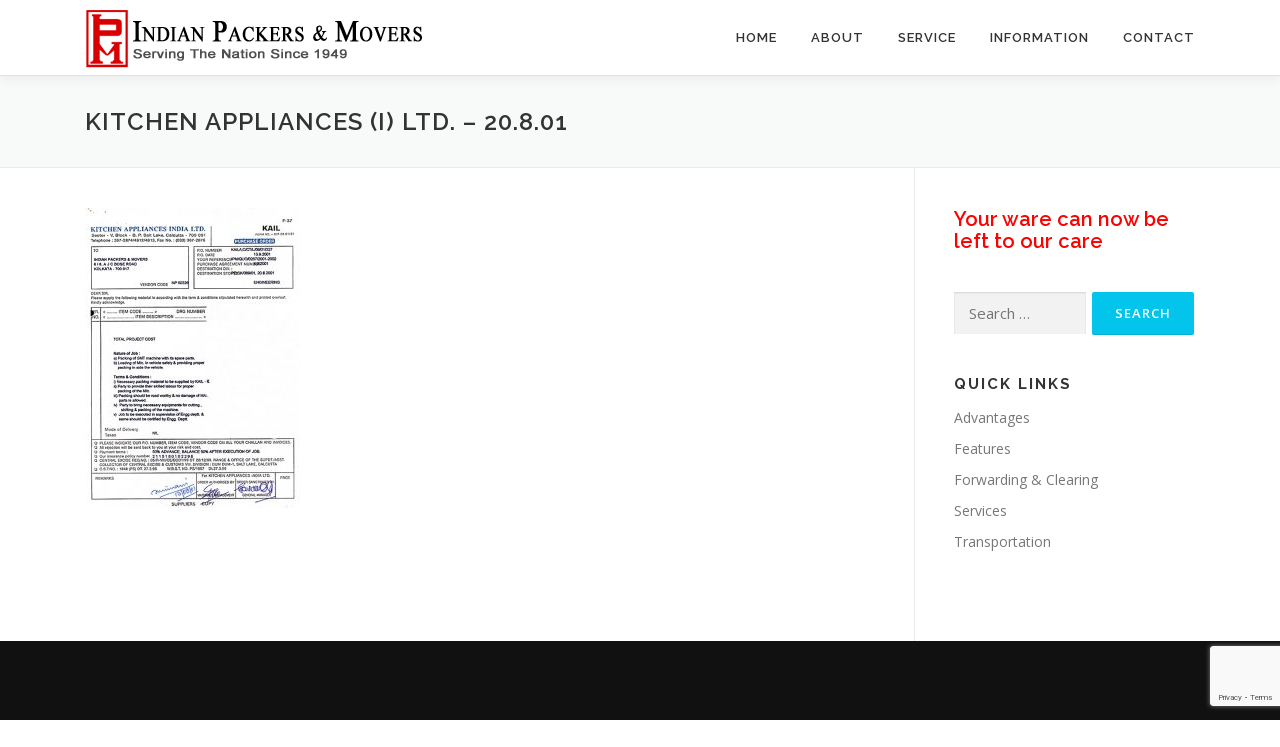

--- FILE ---
content_type: text/html; charset=UTF-8
request_url: https://indianpackersandmovers.com/recognitions/kitchen/
body_size: 7000
content:
<!DOCTYPE html>
<html lang="en-GB">
<head>
<meta charset="UTF-8">
<meta name="viewport" content="width=device-width, initial-scale=1">
<link rel="profile" href="http://gmpg.org/xfn/11">
<title>Kitchen Appliances (I) Ltd. &#8211; 20.8.01 &#8211; Indian Packers &amp; Movers, Packers and Movers in Kolkata</title>
<meta name='robots' content='max-image-preview:large' />
<style>img:is([sizes="auto" i], [sizes^="auto," i]) { contain-intrinsic-size: 3000px 1500px }</style>
<link rel='dns-prefetch' href='//fonts.googleapis.com' />
<link rel="alternate" type="application/rss+xml" title="Indian Packers &amp; Movers, Packers and Movers in Kolkata &raquo; Feed" href="https://indianpackersandmovers.com/feed/" />
<link rel="alternate" type="application/rss+xml" title="Indian Packers &amp; Movers, Packers and Movers in Kolkata &raquo; Comments Feed" href="https://indianpackersandmovers.com/comments/feed/" />
<!-- <link rel='stylesheet' id='wp-block-library-css' href='https://indianpackersandmovers.com/wordpress/wp-includes/css/dist/block-library/style.min.css?ver=6.8.3' type='text/css' media='all' /> -->
<link rel="stylesheet" type="text/css" href="//indianpackersandmovers.com/wordpress/wp-content/cache/wpfc-minified/fwqn64o/fqpyo.css" media="all"/>
<style id='wp-block-library-theme-inline-css' type='text/css'>
.wp-block-audio :where(figcaption){color:#555;font-size:13px;text-align:center}.is-dark-theme .wp-block-audio :where(figcaption){color:#ffffffa6}.wp-block-audio{margin:0 0 1em}.wp-block-code{border:1px solid #ccc;border-radius:4px;font-family:Menlo,Consolas,monaco,monospace;padding:.8em 1em}.wp-block-embed :where(figcaption){color:#555;font-size:13px;text-align:center}.is-dark-theme .wp-block-embed :where(figcaption){color:#ffffffa6}.wp-block-embed{margin:0 0 1em}.blocks-gallery-caption{color:#555;font-size:13px;text-align:center}.is-dark-theme .blocks-gallery-caption{color:#ffffffa6}:root :where(.wp-block-image figcaption){color:#555;font-size:13px;text-align:center}.is-dark-theme :root :where(.wp-block-image figcaption){color:#ffffffa6}.wp-block-image{margin:0 0 1em}.wp-block-pullquote{border-bottom:4px solid;border-top:4px solid;color:currentColor;margin-bottom:1.75em}.wp-block-pullquote cite,.wp-block-pullquote footer,.wp-block-pullquote__citation{color:currentColor;font-size:.8125em;font-style:normal;text-transform:uppercase}.wp-block-quote{border-left:.25em solid;margin:0 0 1.75em;padding-left:1em}.wp-block-quote cite,.wp-block-quote footer{color:currentColor;font-size:.8125em;font-style:normal;position:relative}.wp-block-quote:where(.has-text-align-right){border-left:none;border-right:.25em solid;padding-left:0;padding-right:1em}.wp-block-quote:where(.has-text-align-center){border:none;padding-left:0}.wp-block-quote.is-large,.wp-block-quote.is-style-large,.wp-block-quote:where(.is-style-plain){border:none}.wp-block-search .wp-block-search__label{font-weight:700}.wp-block-search__button{border:1px solid #ccc;padding:.375em .625em}:where(.wp-block-group.has-background){padding:1.25em 2.375em}.wp-block-separator.has-css-opacity{opacity:.4}.wp-block-separator{border:none;border-bottom:2px solid;margin-left:auto;margin-right:auto}.wp-block-separator.has-alpha-channel-opacity{opacity:1}.wp-block-separator:not(.is-style-wide):not(.is-style-dots){width:100px}.wp-block-separator.has-background:not(.is-style-dots){border-bottom:none;height:1px}.wp-block-separator.has-background:not(.is-style-wide):not(.is-style-dots){height:2px}.wp-block-table{margin:0 0 1em}.wp-block-table td,.wp-block-table th{word-break:normal}.wp-block-table :where(figcaption){color:#555;font-size:13px;text-align:center}.is-dark-theme .wp-block-table :where(figcaption){color:#ffffffa6}.wp-block-video :where(figcaption){color:#555;font-size:13px;text-align:center}.is-dark-theme .wp-block-video :where(figcaption){color:#ffffffa6}.wp-block-video{margin:0 0 1em}:root :where(.wp-block-template-part.has-background){margin-bottom:0;margin-top:0;padding:1.25em 2.375em}
</style>
<style id='classic-theme-styles-inline-css' type='text/css'>
/*! This file is auto-generated */
.wp-block-button__link{color:#fff;background-color:#32373c;border-radius:9999px;box-shadow:none;text-decoration:none;padding:calc(.667em + 2px) calc(1.333em + 2px);font-size:1.125em}.wp-block-file__button{background:#32373c;color:#fff;text-decoration:none}
</style>
<style id='global-styles-inline-css' type='text/css'>
:root{--wp--preset--aspect-ratio--square: 1;--wp--preset--aspect-ratio--4-3: 4/3;--wp--preset--aspect-ratio--3-4: 3/4;--wp--preset--aspect-ratio--3-2: 3/2;--wp--preset--aspect-ratio--2-3: 2/3;--wp--preset--aspect-ratio--16-9: 16/9;--wp--preset--aspect-ratio--9-16: 9/16;--wp--preset--color--black: #000000;--wp--preset--color--cyan-bluish-gray: #abb8c3;--wp--preset--color--white: #ffffff;--wp--preset--color--pale-pink: #f78da7;--wp--preset--color--vivid-red: #cf2e2e;--wp--preset--color--luminous-vivid-orange: #ff6900;--wp--preset--color--luminous-vivid-amber: #fcb900;--wp--preset--color--light-green-cyan: #7bdcb5;--wp--preset--color--vivid-green-cyan: #00d084;--wp--preset--color--pale-cyan-blue: #8ed1fc;--wp--preset--color--vivid-cyan-blue: #0693e3;--wp--preset--color--vivid-purple: #9b51e0;--wp--preset--gradient--vivid-cyan-blue-to-vivid-purple: linear-gradient(135deg,rgba(6,147,227,1) 0%,rgb(155,81,224) 100%);--wp--preset--gradient--light-green-cyan-to-vivid-green-cyan: linear-gradient(135deg,rgb(122,220,180) 0%,rgb(0,208,130) 100%);--wp--preset--gradient--luminous-vivid-amber-to-luminous-vivid-orange: linear-gradient(135deg,rgba(252,185,0,1) 0%,rgba(255,105,0,1) 100%);--wp--preset--gradient--luminous-vivid-orange-to-vivid-red: linear-gradient(135deg,rgba(255,105,0,1) 0%,rgb(207,46,46) 100%);--wp--preset--gradient--very-light-gray-to-cyan-bluish-gray: linear-gradient(135deg,rgb(238,238,238) 0%,rgb(169,184,195) 100%);--wp--preset--gradient--cool-to-warm-spectrum: linear-gradient(135deg,rgb(74,234,220) 0%,rgb(151,120,209) 20%,rgb(207,42,186) 40%,rgb(238,44,130) 60%,rgb(251,105,98) 80%,rgb(254,248,76) 100%);--wp--preset--gradient--blush-light-purple: linear-gradient(135deg,rgb(255,206,236) 0%,rgb(152,150,240) 100%);--wp--preset--gradient--blush-bordeaux: linear-gradient(135deg,rgb(254,205,165) 0%,rgb(254,45,45) 50%,rgb(107,0,62) 100%);--wp--preset--gradient--luminous-dusk: linear-gradient(135deg,rgb(255,203,112) 0%,rgb(199,81,192) 50%,rgb(65,88,208) 100%);--wp--preset--gradient--pale-ocean: linear-gradient(135deg,rgb(255,245,203) 0%,rgb(182,227,212) 50%,rgb(51,167,181) 100%);--wp--preset--gradient--electric-grass: linear-gradient(135deg,rgb(202,248,128) 0%,rgb(113,206,126) 100%);--wp--preset--gradient--midnight: linear-gradient(135deg,rgb(2,3,129) 0%,rgb(40,116,252) 100%);--wp--preset--font-size--small: 13px;--wp--preset--font-size--medium: 20px;--wp--preset--font-size--large: 36px;--wp--preset--font-size--x-large: 42px;--wp--preset--spacing--20: 0.44rem;--wp--preset--spacing--30: 0.67rem;--wp--preset--spacing--40: 1rem;--wp--preset--spacing--50: 1.5rem;--wp--preset--spacing--60: 2.25rem;--wp--preset--spacing--70: 3.38rem;--wp--preset--spacing--80: 5.06rem;--wp--preset--shadow--natural: 6px 6px 9px rgba(0, 0, 0, 0.2);--wp--preset--shadow--deep: 12px 12px 50px rgba(0, 0, 0, 0.4);--wp--preset--shadow--sharp: 6px 6px 0px rgba(0, 0, 0, 0.2);--wp--preset--shadow--outlined: 6px 6px 0px -3px rgba(255, 255, 255, 1), 6px 6px rgba(0, 0, 0, 1);--wp--preset--shadow--crisp: 6px 6px 0px rgba(0, 0, 0, 1);}:where(.is-layout-flex){gap: 0.5em;}:where(.is-layout-grid){gap: 0.5em;}body .is-layout-flex{display: flex;}.is-layout-flex{flex-wrap: wrap;align-items: center;}.is-layout-flex > :is(*, div){margin: 0;}body .is-layout-grid{display: grid;}.is-layout-grid > :is(*, div){margin: 0;}:where(.wp-block-columns.is-layout-flex){gap: 2em;}:where(.wp-block-columns.is-layout-grid){gap: 2em;}:where(.wp-block-post-template.is-layout-flex){gap: 1.25em;}:where(.wp-block-post-template.is-layout-grid){gap: 1.25em;}.has-black-color{color: var(--wp--preset--color--black) !important;}.has-cyan-bluish-gray-color{color: var(--wp--preset--color--cyan-bluish-gray) !important;}.has-white-color{color: var(--wp--preset--color--white) !important;}.has-pale-pink-color{color: var(--wp--preset--color--pale-pink) !important;}.has-vivid-red-color{color: var(--wp--preset--color--vivid-red) !important;}.has-luminous-vivid-orange-color{color: var(--wp--preset--color--luminous-vivid-orange) !important;}.has-luminous-vivid-amber-color{color: var(--wp--preset--color--luminous-vivid-amber) !important;}.has-light-green-cyan-color{color: var(--wp--preset--color--light-green-cyan) !important;}.has-vivid-green-cyan-color{color: var(--wp--preset--color--vivid-green-cyan) !important;}.has-pale-cyan-blue-color{color: var(--wp--preset--color--pale-cyan-blue) !important;}.has-vivid-cyan-blue-color{color: var(--wp--preset--color--vivid-cyan-blue) !important;}.has-vivid-purple-color{color: var(--wp--preset--color--vivid-purple) !important;}.has-black-background-color{background-color: var(--wp--preset--color--black) !important;}.has-cyan-bluish-gray-background-color{background-color: var(--wp--preset--color--cyan-bluish-gray) !important;}.has-white-background-color{background-color: var(--wp--preset--color--white) !important;}.has-pale-pink-background-color{background-color: var(--wp--preset--color--pale-pink) !important;}.has-vivid-red-background-color{background-color: var(--wp--preset--color--vivid-red) !important;}.has-luminous-vivid-orange-background-color{background-color: var(--wp--preset--color--luminous-vivid-orange) !important;}.has-luminous-vivid-amber-background-color{background-color: var(--wp--preset--color--luminous-vivid-amber) !important;}.has-light-green-cyan-background-color{background-color: var(--wp--preset--color--light-green-cyan) !important;}.has-vivid-green-cyan-background-color{background-color: var(--wp--preset--color--vivid-green-cyan) !important;}.has-pale-cyan-blue-background-color{background-color: var(--wp--preset--color--pale-cyan-blue) !important;}.has-vivid-cyan-blue-background-color{background-color: var(--wp--preset--color--vivid-cyan-blue) !important;}.has-vivid-purple-background-color{background-color: var(--wp--preset--color--vivid-purple) !important;}.has-black-border-color{border-color: var(--wp--preset--color--black) !important;}.has-cyan-bluish-gray-border-color{border-color: var(--wp--preset--color--cyan-bluish-gray) !important;}.has-white-border-color{border-color: var(--wp--preset--color--white) !important;}.has-pale-pink-border-color{border-color: var(--wp--preset--color--pale-pink) !important;}.has-vivid-red-border-color{border-color: var(--wp--preset--color--vivid-red) !important;}.has-luminous-vivid-orange-border-color{border-color: var(--wp--preset--color--luminous-vivid-orange) !important;}.has-luminous-vivid-amber-border-color{border-color: var(--wp--preset--color--luminous-vivid-amber) !important;}.has-light-green-cyan-border-color{border-color: var(--wp--preset--color--light-green-cyan) !important;}.has-vivid-green-cyan-border-color{border-color: var(--wp--preset--color--vivid-green-cyan) !important;}.has-pale-cyan-blue-border-color{border-color: var(--wp--preset--color--pale-cyan-blue) !important;}.has-vivid-cyan-blue-border-color{border-color: var(--wp--preset--color--vivid-cyan-blue) !important;}.has-vivid-purple-border-color{border-color: var(--wp--preset--color--vivid-purple) !important;}.has-vivid-cyan-blue-to-vivid-purple-gradient-background{background: var(--wp--preset--gradient--vivid-cyan-blue-to-vivid-purple) !important;}.has-light-green-cyan-to-vivid-green-cyan-gradient-background{background: var(--wp--preset--gradient--light-green-cyan-to-vivid-green-cyan) !important;}.has-luminous-vivid-amber-to-luminous-vivid-orange-gradient-background{background: var(--wp--preset--gradient--luminous-vivid-amber-to-luminous-vivid-orange) !important;}.has-luminous-vivid-orange-to-vivid-red-gradient-background{background: var(--wp--preset--gradient--luminous-vivid-orange-to-vivid-red) !important;}.has-very-light-gray-to-cyan-bluish-gray-gradient-background{background: var(--wp--preset--gradient--very-light-gray-to-cyan-bluish-gray) !important;}.has-cool-to-warm-spectrum-gradient-background{background: var(--wp--preset--gradient--cool-to-warm-spectrum) !important;}.has-blush-light-purple-gradient-background{background: var(--wp--preset--gradient--blush-light-purple) !important;}.has-blush-bordeaux-gradient-background{background: var(--wp--preset--gradient--blush-bordeaux) !important;}.has-luminous-dusk-gradient-background{background: var(--wp--preset--gradient--luminous-dusk) !important;}.has-pale-ocean-gradient-background{background: var(--wp--preset--gradient--pale-ocean) !important;}.has-electric-grass-gradient-background{background: var(--wp--preset--gradient--electric-grass) !important;}.has-midnight-gradient-background{background: var(--wp--preset--gradient--midnight) !important;}.has-small-font-size{font-size: var(--wp--preset--font-size--small) !important;}.has-medium-font-size{font-size: var(--wp--preset--font-size--medium) !important;}.has-large-font-size{font-size: var(--wp--preset--font-size--large) !important;}.has-x-large-font-size{font-size: var(--wp--preset--font-size--x-large) !important;}
:where(.wp-block-post-template.is-layout-flex){gap: 1.25em;}:where(.wp-block-post-template.is-layout-grid){gap: 1.25em;}
:where(.wp-block-columns.is-layout-flex){gap: 2em;}:where(.wp-block-columns.is-layout-grid){gap: 2em;}
:root :where(.wp-block-pullquote){font-size: 1.5em;line-height: 1.6;}
</style>
<!-- <link rel='stylesheet' id='contact-form-7-css' href='https://indianpackersandmovers.com/wordpress/wp-content/plugins/contact-form-7/includes/css/styles.css?ver=6.1.3' type='text/css' media='all' /> -->
<link rel="stylesheet" type="text/css" href="//indianpackersandmovers.com/wordpress/wp-content/cache/wpfc-minified/d2ibzgjn/fqpyo.css" media="all"/>
<link rel='stylesheet' id='onepress-fonts-css' href='https://fonts.googleapis.com/css?family=Raleway%3A400%2C500%2C600%2C700%2C300%2C100%2C800%2C900%7COpen+Sans%3A400%2C300%2C300italic%2C400italic%2C600%2C600italic%2C700%2C700italic&#038;subset=latin%2Clatin-ext&#038;display=swap&#038;ver=2.3.15' type='text/css' media='all' />
<!-- <link rel='stylesheet' id='onepress-animate-css' href='https://indianpackersandmovers.com/wordpress/wp-content/themes/onepress/assets/css/animate.min.css?ver=2.3.15' type='text/css' media='all' /> -->
<!-- <link rel='stylesheet' id='onepress-fa-css' href='https://indianpackersandmovers.com/wordpress/wp-content/themes/onepress/assets/fontawesome-v6/css/all.min.css?ver=6.5.1' type='text/css' media='all' /> -->
<!-- <link rel='stylesheet' id='onepress-fa-shims-css' href='https://indianpackersandmovers.com/wordpress/wp-content/themes/onepress/assets/fontawesome-v6/css/v4-shims.min.css?ver=6.5.1' type='text/css' media='all' /> -->
<!-- <link rel='stylesheet' id='onepress-bootstrap-css' href='https://indianpackersandmovers.com/wordpress/wp-content/themes/onepress/assets/css/bootstrap.min.css?ver=2.3.15' type='text/css' media='all' /> -->
<!-- <link rel='stylesheet' id='onepress-style-css' href='https://indianpackersandmovers.com/wordpress/wp-content/themes/onepress/style.css?ver=6.8.3' type='text/css' media='all' /> -->
<link rel="stylesheet" type="text/css" href="//indianpackersandmovers.com/wordpress/wp-content/cache/wpfc-minified/fr05eat0/fqpyo.css" media="all"/>
<style id='onepress-style-inline-css' type='text/css'>
#main .video-section section.hero-slideshow-wrapper{background:transparent}.hero-slideshow-wrapper:after{position:absolute;top:0px;left:0px;width:100%;height:100%;background-color:rgba(0,0,0,0.3);display:block;content:""}#parallax-hero .jarallax-container .parallax-bg:before{background-color:rgba(0,0,0,0.3)}.body-desktop .parallax-hero .hero-slideshow-wrapper:after{display:none!important}#parallax-hero>.parallax-bg::before{background-color:rgba(0,0,0,0.3);opacity:1}.body-desktop .parallax-hero .hero-slideshow-wrapper:after{display:none!important}#footer-widgets{}.gallery-carousel .g-item{padding:0px 1px}.gallery-carousel-wrap{margin-left:-1px;margin-right:-1px}.gallery-grid .g-item,.gallery-masonry .g-item .inner{padding:1px}.gallery-grid-wrap,.gallery-masonry-wrap{margin-left:-1px;margin-right:-1px}.gallery-justified-wrap{margin-left:-2px;margin-right:-2px}
</style>
<!-- <link rel='stylesheet' id='onepress-gallery-lightgallery-css' href='https://indianpackersandmovers.com/wordpress/wp-content/themes/onepress/assets/css/lightgallery.css?ver=6.8.3' type='text/css' media='all' /> -->
<link rel="stylesheet" type="text/css" href="//indianpackersandmovers.com/wordpress/wp-content/cache/wpfc-minified/f2d9ctmg/fqpyo.css" media="all"/>
<script src='//indianpackersandmovers.com/wordpress/wp-content/cache/wpfc-minified/1r72jy0k/fqpyo.js' type="text/javascript"></script>
<!-- <script type="text/javascript" src="https://indianpackersandmovers.com/wordpress/wp-includes/js/jquery/jquery.min.js?ver=3.7.1" id="jquery-core-js"></script> -->
<!-- <script type="text/javascript" src="https://indianpackersandmovers.com/wordpress/wp-includes/js/jquery/jquery-migrate.min.js?ver=3.4.1" id="jquery-migrate-js"></script> -->
<link rel="https://api.w.org/" href="https://indianpackersandmovers.com/wp-json/" /><link rel="alternate" title="JSON" type="application/json" href="https://indianpackersandmovers.com/wp-json/wp/v2/media/115" /><link rel="EditURI" type="application/rsd+xml" title="RSD" href="https://indianpackersandmovers.com/wordpress/xmlrpc.php?rsd" />
<meta name="generator" content="WordPress 6.8.3" />
<link rel='shortlink' href='https://indianpackersandmovers.com/?p=115' />
<link rel="alternate" title="oEmbed (JSON)" type="application/json+oembed" href="https://indianpackersandmovers.com/wp-json/oembed/1.0/embed?url=https%3A%2F%2Findianpackersandmovers.com%2Frecognitions%2Fkitchen%2F" />
<link rel="alternate" title="oEmbed (XML)" type="text/xml+oembed" href="https://indianpackersandmovers.com/wp-json/oembed/1.0/embed?url=https%3A%2F%2Findianpackersandmovers.com%2Frecognitions%2Fkitchen%2F&#038;format=xml" />
<link rel="icon" href="https://indianpackersandmovers.com/wordpress/wp-content/uploads/2017/08/cropped-ipmlogo-1-150x150.png" sizes="32x32" />
<link rel="icon" href="https://indianpackersandmovers.com/wordpress/wp-content/uploads/2017/08/cropped-ipmlogo-1-300x300.png" sizes="192x192" />
<link rel="apple-touch-icon" href="https://indianpackersandmovers.com/wordpress/wp-content/uploads/2017/08/cropped-ipmlogo-1-300x300.png" />
<meta name="msapplication-TileImage" content="https://indianpackersandmovers.com/wordpress/wp-content/uploads/2017/08/cropped-ipmlogo-1-300x300.png" />
</head>
<body class="attachment wp-singular attachment-template-default attachmentid-115 attachment-jpeg wp-custom-logo wp-theme-onepress">
<div id="page" class="hfeed site">
<a class="skip-link screen-reader-text" href="#content">Skip to content</a>
<div id="header-section" class="h-on-top no-transparent">		<header id="masthead" class="site-header header-contained is-sticky no-scroll no-t h-on-top" role="banner">
<div class="container">
<div class="site-branding">
<div class="site-brand-inner has-logo-img no-desc"><div class="site-logo-div"><a href="https://indianpackersandmovers.com/" class="custom-logo-link  no-t-logo" rel="home" itemprop="url"><img width="350" height="58" src="https://indianpackersandmovers.com/wordpress/wp-content/uploads/2019/01/ipmlogo.png" class="custom-logo" alt="Indian Packers &amp; Movers, Packers and Movers in Kolkata" itemprop="logo" decoding="async" srcset="https://indianpackersandmovers.com/wordpress/wp-content/uploads/2019/01/ipmlogo.png 350w, https://indianpackersandmovers.com/wordpress/wp-content/uploads/2019/01/ipmlogo-300x50.png 300w" sizes="(max-width: 350px) 100vw, 350px" /></a></div></div>				</div>
<div class="header-right-wrapper">
<a href="#0" id="nav-toggle">Menu<span></span></a>
<nav id="site-navigation" class="main-navigation" role="navigation">
<ul class="onepress-menu">
<li id="menu-item-1291" class="menu-item menu-item-type-post_type menu-item-object-page menu-item-home menu-item-1291"><a href="https://indianpackersandmovers.com/">Home</a></li>
<li id="menu-item-171" class="menu-item menu-item-type-custom menu-item-object-custom menu-item-has-children menu-item-171"><a href="#">About</a>
<ul class="sub-menu">
<li id="menu-item-172" class="menu-item menu-item-type-post_type menu-item-object-page menu-item-172"><a href="https://indianpackersandmovers.com/about-us/">About Us</a></li>
<li id="menu-item-176" class="menu-item menu-item-type-post_type menu-item-object-page menu-item-176"><a href="https://indianpackersandmovers.com/portfolio/">Portfolio</a></li>
<li id="menu-item-173" class="menu-item menu-item-type-post_type menu-item-object-page menu-item-173"><a href="https://indianpackersandmovers.com/achievements/">Achievements</a></li>
<li id="menu-item-175" class="menu-item menu-item-type-post_type menu-item-object-page menu-item-175"><a href="https://indianpackersandmovers.com/organisation/">Organisation</a></li>
<li id="menu-item-174" class="menu-item menu-item-type-post_type menu-item-object-page menu-item-174"><a href="https://indianpackersandmovers.com/92-2/">Customers</a></li>
<li id="menu-item-177" class="menu-item menu-item-type-post_type menu-item-object-page menu-item-177"><a href="https://indianpackersandmovers.com/recognitions/">Recognitions</a></li>
</ul>
</li>
<li id="menu-item-178" class="menu-item menu-item-type-custom menu-item-object-custom menu-item-has-children menu-item-178"><a href="#">Service</a>
<ul class="sub-menu">
<li id="menu-item-181" class="menu-item menu-item-type-post_type menu-item-object-page menu-item-181"><a href="https://indianpackersandmovers.com/services/">Services</a></li>
<li id="menu-item-180" class="menu-item menu-item-type-post_type menu-item-object-page menu-item-180"><a href="https://indianpackersandmovers.com/features/">Features</a></li>
<li id="menu-item-179" class="menu-item menu-item-type-post_type menu-item-object-page menu-item-179"><a href="https://indianpackersandmovers.com/advantages/">Advantages</a></li>
</ul>
</li>
<li id="menu-item-182" class="menu-item menu-item-type-custom menu-item-object-custom menu-item-has-children menu-item-182"><a href="#">Information</a>
<ul class="sub-menu">
<li id="menu-item-185" class="menu-item menu-item-type-post_type menu-item-object-page menu-item-185"><a href="https://indianpackersandmovers.com/packing-tips/">Packing Tips</a></li>
<li id="menu-item-186" class="menu-item menu-item-type-post_type menu-item-object-page menu-item-186"><a href="https://indianpackersandmovers.com/transportation/">Transportation</a></li>
<li id="menu-item-184" class="menu-item menu-item-type-post_type menu-item-object-page menu-item-184"><a href="https://indianpackersandmovers.com/forwarding-clearing/">Forwarding &#038; Clearing</a></li>
<li id="menu-item-183" class="menu-item menu-item-type-post_type menu-item-object-page menu-item-183"><a href="https://indianpackersandmovers.com/faq/">FAQ</a></li>
</ul>
</li>
<li id="menu-item-1326" class="menu-item menu-item-type-custom menu-item-object-custom menu-item-has-children menu-item-1326"><a href="#">Contact</a>
<ul class="sub-menu">
<li id="menu-item-187" class="menu-item menu-item-type-post_type menu-item-object-page menu-item-187"><a href="https://indianpackersandmovers.com/contact/">Contact Us</a></li>
<li id="menu-item-1327" class="menu-item menu-item-type-post_type menu-item-object-page menu-item-1327"><a href="https://indianpackersandmovers.com/enquiry/">Enquiry</a></li>
</ul>
</li>
</ul>
</nav>
</div>
</div>
</header>
</div>							<div class="page-header" >
<div class="container">
<h1 class="entry-title">Kitchen Appliances (I) Ltd. &#8211; 20.8.01</h1>					</div>
</div>
<div id="content" class="site-content">
<div id="content-inside" class="container right-sidebar">
<div id="primary" class="content-area">
<main id="main" class="site-main" role="main">
<article id="post-115" class="post-115 attachment type-attachment status-inherit hentry">
<header class="entry-header">
</header>
<div class="entry-content">
<p class="attachment"><a href='https://indianpackersandmovers.com/wordpress/wp-content/uploads/2017/08/kitchen.jpg'><img fetchpriority="high" decoding="async" width="215" height="300" src="https://indianpackersandmovers.com/wordpress/wp-content/uploads/2017/08/kitchen-215x300.jpg" class="attachment-medium size-medium" alt="Kitchen Appliances (I) Ltd. - 20.8.01" srcset="https://indianpackersandmovers.com/wordpress/wp-content/uploads/2017/08/kitchen-215x300.jpg 215w, https://indianpackersandmovers.com/wordpress/wp-content/uploads/2017/08/kitchen-734x1024.jpg 734w, https://indianpackersandmovers.com/wordpress/wp-content/uploads/2017/08/kitchen-768x1071.jpg 768w, https://indianpackersandmovers.com/wordpress/wp-content/uploads/2017/08/kitchen.jpg 800w" sizes="(max-width: 215px) 100vw, 215px" /></a></p>
</div>
</article>
</main>
</div>
<div id="secondary" class="widget-area sidebar" role="complementary">
<aside id="custom_html-2" class="widget_text widget widget_custom_html"><div class="textwidget custom-html-widget"><h3><span style="color: #ff0000;">Your ware can now be left to our care</span></h3></div></aside><aside id="search-2" class="widget widget_search"><form role="search" method="get" class="search-form" action="https://indianpackersandmovers.com/">
<label>
<span class="screen-reader-text">Search for:</span>
<input type="search" class="search-field" placeholder="Search &hellip;" value="" name="s" />
</label>
<input type="submit" class="search-submit" value="Search" />
</form></aside><aside id="nav_menu-3" class="widget widget_nav_menu"><h2 class="widget-title">Quick Links</h2><div class="menu-quick-links-container"><ul id="menu-quick-links" class="menu"><li id="menu-item-201" class="menu-item menu-item-type-post_type menu-item-object-page menu-item-201"><a href="https://indianpackersandmovers.com/advantages/">Advantages</a></li>
<li id="menu-item-202" class="menu-item menu-item-type-post_type menu-item-object-page menu-item-202"><a href="https://indianpackersandmovers.com/features/">Features</a></li>
<li id="menu-item-203" class="menu-item menu-item-type-post_type menu-item-object-page menu-item-203"><a href="https://indianpackersandmovers.com/forwarding-clearing/">Forwarding &#038; Clearing</a></li>
<li id="menu-item-204" class="menu-item menu-item-type-post_type menu-item-object-page menu-item-204"><a href="https://indianpackersandmovers.com/services/">Services</a></li>
<li id="menu-item-205" class="menu-item menu-item-type-post_type menu-item-object-page menu-item-205"><a href="https://indianpackersandmovers.com/transportation/">Transportation</a></li>
</ul></div></aside></div>
</div>
</div>
	<footer id="colophon" class="site-footer" role="contentinfo">
<div class="footer-connect">
<div class="container">
<div class="row">
<div class="col-md-8 offset-md-2 col-sm-12 offset-md-0">			<div class="footer-social">
<h5 class="follow-heading">Keep Updated</h5><div class="footer-social-icons"><a target="_blank" href="https://plus.google.com/u/0/+amitkumardasindianpackers" title="Google+"><i class="fa  fa-google"></i></a><a target="_blank" href="https://www.facebook.com/indianpackersandmovers/" title="Facebook"><i class="fa fa fa-facebook"></i></a><a target="_blank" href="https://twitter.com/IPMKOLKATA" title="Twitter"><i class="fa fa fa-twitter"></i></a><a target="_blank" href="https://www.linkedin.com/in/indian-packers-and-movers/" title="Linkedin"><i class="fa fa fa-linkedin-square"></i></a></div>			</div>
</div>					</div>
</div>
</div>
<div class="site-info">
<div class="container">
<div class="btt">
<a class="back-to-top" href="#page" title="Back To Top"><i class="fa fa-angle-double-up wow flash" data-wow-duration="2s"></i></a>
</div>
Copyright &copy; 2025 Indian Packers &amp; Movers, Packers and Movers in Kolkata			<span class="sep"> &ndash; </span>
<a href="https://www.famethemes.com/themes/onepress">OnePress</a> theme by FameThemes					</div>
</div>
</footer>
</div>
<script type="speculationrules">
{"prefetch":[{"source":"document","where":{"and":[{"href_matches":"\/*"},{"not":{"href_matches":["\/wordpress\/wp-*.php","\/wordpress\/wp-admin\/*","\/wordpress\/wp-content\/uploads\/*","\/wordpress\/wp-content\/*","\/wordpress\/wp-content\/plugins\/*","\/wordpress\/wp-content\/themes\/onepress\/*","\/*\\?(.+)"]}},{"not":{"selector_matches":"a[rel~=\"nofollow\"]"}},{"not":{"selector_matches":".no-prefetch, .no-prefetch a"}}]},"eagerness":"conservative"}]}
</script>
<script type="text/javascript" src="https://indianpackersandmovers.com/wordpress/wp-includes/js/dist/hooks.min.js?ver=4d63a3d491d11ffd8ac6" id="wp-hooks-js"></script>
<script type="text/javascript" src="https://indianpackersandmovers.com/wordpress/wp-includes/js/dist/i18n.min.js?ver=5e580eb46a90c2b997e6" id="wp-i18n-js"></script>
<script type="text/javascript" id="wp-i18n-js-after">
/* <![CDATA[ */
wp.i18n.setLocaleData( { 'text direction\u0004ltr': [ 'ltr' ] } );
/* ]]> */
</script>
<script type="text/javascript" src="https://indianpackersandmovers.com/wordpress/wp-content/plugins/contact-form-7/includes/swv/js/index.js?ver=6.1.3" id="swv-js"></script>
<script type="text/javascript" id="contact-form-7-js-translations">
/* <![CDATA[ */
( function( domain, translations ) {
var localeData = translations.locale_data[ domain ] || translations.locale_data.messages;
localeData[""].domain = domain;
wp.i18n.setLocaleData( localeData, domain );
} )( "contact-form-7", {"translation-revision-date":"2024-05-21 11:58:24+0000","generator":"GlotPress\/4.0.1","domain":"messages","locale_data":{"messages":{"":{"domain":"messages","plural-forms":"nplurals=2; plural=n != 1;","lang":"en_GB"},"Error:":["Error:"]}},"comment":{"reference":"includes\/js\/index.js"}} );
/* ]]> */
</script>
<script type="text/javascript" id="contact-form-7-js-before">
/* <![CDATA[ */
var wpcf7 = {
"api": {
"root": "https:\/\/indianpackersandmovers.com\/wp-json\/",
"namespace": "contact-form-7\/v1"
}
};
/* ]]> */
</script>
<script type="text/javascript" src="https://indianpackersandmovers.com/wordpress/wp-content/plugins/contact-form-7/includes/js/index.js?ver=6.1.3" id="contact-form-7-js"></script>
<script type="text/javascript" id="onepress-theme-js-extra">
/* <![CDATA[ */
var onepress_js_settings = {"onepress_disable_animation":"","onepress_disable_sticky_header":"","onepress_vertical_align_menu":"","hero_animation":"flipInX","hero_speed":"10000","hero_fade":"750","submenu_width":"0","hero_duration":"10000","hero_disable_preload":"","disabled_google_font":"","is_home":"","gallery_enable":"","is_rtl":"","parallax_speed":"0.5"};
/* ]]> */
</script>
<script type="text/javascript" src="https://indianpackersandmovers.com/wordpress/wp-content/themes/onepress/assets/js/theme-all.min.js?ver=2.3.15" id="onepress-theme-js"></script>
<script type="text/javascript" src="https://www.google.com/recaptcha/api.js?render=6LcxAJQUAAAAAJ3S9XhfFBtdVXYX8Sgl5S41NXya&amp;ver=3.0" id="google-recaptcha-js"></script>
<script type="text/javascript" src="https://indianpackersandmovers.com/wordpress/wp-includes/js/dist/vendor/wp-polyfill.min.js?ver=3.15.0" id="wp-polyfill-js"></script>
<script type="text/javascript" id="wpcf7-recaptcha-js-before">
/* <![CDATA[ */
var wpcf7_recaptcha = {
"sitekey": "6LcxAJQUAAAAAJ3S9XhfFBtdVXYX8Sgl5S41NXya",
"actions": {
"homepage": "homepage",
"contactform": "contactform"
}
};
/* ]]> */
</script>
<script type="text/javascript" src="https://indianpackersandmovers.com/wordpress/wp-content/plugins/contact-form-7/modules/recaptcha/index.js?ver=6.1.3" id="wpcf7-recaptcha-js"></script>
</body>
</html><!-- WP Fastest Cache file was created in 0.146 seconds, on 12th November 2025 @ 7:48 pm -->

--- FILE ---
content_type: text/html; charset=utf-8
request_url: https://www.google.com/recaptcha/api2/anchor?ar=1&k=6LcxAJQUAAAAAJ3S9XhfFBtdVXYX8Sgl5S41NXya&co=aHR0cHM6Ly9pbmRpYW5wYWNrZXJzYW5kbW92ZXJzLmNvbTo0NDM.&hl=en&v=PoyoqOPhxBO7pBk68S4YbpHZ&size=invisible&anchor-ms=20000&execute-ms=30000&cb=5lib6uq5alrb
body_size: 48493
content:
<!DOCTYPE HTML><html dir="ltr" lang="en"><head><meta http-equiv="Content-Type" content="text/html; charset=UTF-8">
<meta http-equiv="X-UA-Compatible" content="IE=edge">
<title>reCAPTCHA</title>
<style type="text/css">
/* cyrillic-ext */
@font-face {
  font-family: 'Roboto';
  font-style: normal;
  font-weight: 400;
  font-stretch: 100%;
  src: url(//fonts.gstatic.com/s/roboto/v48/KFO7CnqEu92Fr1ME7kSn66aGLdTylUAMa3GUBHMdazTgWw.woff2) format('woff2');
  unicode-range: U+0460-052F, U+1C80-1C8A, U+20B4, U+2DE0-2DFF, U+A640-A69F, U+FE2E-FE2F;
}
/* cyrillic */
@font-face {
  font-family: 'Roboto';
  font-style: normal;
  font-weight: 400;
  font-stretch: 100%;
  src: url(//fonts.gstatic.com/s/roboto/v48/KFO7CnqEu92Fr1ME7kSn66aGLdTylUAMa3iUBHMdazTgWw.woff2) format('woff2');
  unicode-range: U+0301, U+0400-045F, U+0490-0491, U+04B0-04B1, U+2116;
}
/* greek-ext */
@font-face {
  font-family: 'Roboto';
  font-style: normal;
  font-weight: 400;
  font-stretch: 100%;
  src: url(//fonts.gstatic.com/s/roboto/v48/KFO7CnqEu92Fr1ME7kSn66aGLdTylUAMa3CUBHMdazTgWw.woff2) format('woff2');
  unicode-range: U+1F00-1FFF;
}
/* greek */
@font-face {
  font-family: 'Roboto';
  font-style: normal;
  font-weight: 400;
  font-stretch: 100%;
  src: url(//fonts.gstatic.com/s/roboto/v48/KFO7CnqEu92Fr1ME7kSn66aGLdTylUAMa3-UBHMdazTgWw.woff2) format('woff2');
  unicode-range: U+0370-0377, U+037A-037F, U+0384-038A, U+038C, U+038E-03A1, U+03A3-03FF;
}
/* math */
@font-face {
  font-family: 'Roboto';
  font-style: normal;
  font-weight: 400;
  font-stretch: 100%;
  src: url(//fonts.gstatic.com/s/roboto/v48/KFO7CnqEu92Fr1ME7kSn66aGLdTylUAMawCUBHMdazTgWw.woff2) format('woff2');
  unicode-range: U+0302-0303, U+0305, U+0307-0308, U+0310, U+0312, U+0315, U+031A, U+0326-0327, U+032C, U+032F-0330, U+0332-0333, U+0338, U+033A, U+0346, U+034D, U+0391-03A1, U+03A3-03A9, U+03B1-03C9, U+03D1, U+03D5-03D6, U+03F0-03F1, U+03F4-03F5, U+2016-2017, U+2034-2038, U+203C, U+2040, U+2043, U+2047, U+2050, U+2057, U+205F, U+2070-2071, U+2074-208E, U+2090-209C, U+20D0-20DC, U+20E1, U+20E5-20EF, U+2100-2112, U+2114-2115, U+2117-2121, U+2123-214F, U+2190, U+2192, U+2194-21AE, U+21B0-21E5, U+21F1-21F2, U+21F4-2211, U+2213-2214, U+2216-22FF, U+2308-230B, U+2310, U+2319, U+231C-2321, U+2336-237A, U+237C, U+2395, U+239B-23B7, U+23D0, U+23DC-23E1, U+2474-2475, U+25AF, U+25B3, U+25B7, U+25BD, U+25C1, U+25CA, U+25CC, U+25FB, U+266D-266F, U+27C0-27FF, U+2900-2AFF, U+2B0E-2B11, U+2B30-2B4C, U+2BFE, U+3030, U+FF5B, U+FF5D, U+1D400-1D7FF, U+1EE00-1EEFF;
}
/* symbols */
@font-face {
  font-family: 'Roboto';
  font-style: normal;
  font-weight: 400;
  font-stretch: 100%;
  src: url(//fonts.gstatic.com/s/roboto/v48/KFO7CnqEu92Fr1ME7kSn66aGLdTylUAMaxKUBHMdazTgWw.woff2) format('woff2');
  unicode-range: U+0001-000C, U+000E-001F, U+007F-009F, U+20DD-20E0, U+20E2-20E4, U+2150-218F, U+2190, U+2192, U+2194-2199, U+21AF, U+21E6-21F0, U+21F3, U+2218-2219, U+2299, U+22C4-22C6, U+2300-243F, U+2440-244A, U+2460-24FF, U+25A0-27BF, U+2800-28FF, U+2921-2922, U+2981, U+29BF, U+29EB, U+2B00-2BFF, U+4DC0-4DFF, U+FFF9-FFFB, U+10140-1018E, U+10190-1019C, U+101A0, U+101D0-101FD, U+102E0-102FB, U+10E60-10E7E, U+1D2C0-1D2D3, U+1D2E0-1D37F, U+1F000-1F0FF, U+1F100-1F1AD, U+1F1E6-1F1FF, U+1F30D-1F30F, U+1F315, U+1F31C, U+1F31E, U+1F320-1F32C, U+1F336, U+1F378, U+1F37D, U+1F382, U+1F393-1F39F, U+1F3A7-1F3A8, U+1F3AC-1F3AF, U+1F3C2, U+1F3C4-1F3C6, U+1F3CA-1F3CE, U+1F3D4-1F3E0, U+1F3ED, U+1F3F1-1F3F3, U+1F3F5-1F3F7, U+1F408, U+1F415, U+1F41F, U+1F426, U+1F43F, U+1F441-1F442, U+1F444, U+1F446-1F449, U+1F44C-1F44E, U+1F453, U+1F46A, U+1F47D, U+1F4A3, U+1F4B0, U+1F4B3, U+1F4B9, U+1F4BB, U+1F4BF, U+1F4C8-1F4CB, U+1F4D6, U+1F4DA, U+1F4DF, U+1F4E3-1F4E6, U+1F4EA-1F4ED, U+1F4F7, U+1F4F9-1F4FB, U+1F4FD-1F4FE, U+1F503, U+1F507-1F50B, U+1F50D, U+1F512-1F513, U+1F53E-1F54A, U+1F54F-1F5FA, U+1F610, U+1F650-1F67F, U+1F687, U+1F68D, U+1F691, U+1F694, U+1F698, U+1F6AD, U+1F6B2, U+1F6B9-1F6BA, U+1F6BC, U+1F6C6-1F6CF, U+1F6D3-1F6D7, U+1F6E0-1F6EA, U+1F6F0-1F6F3, U+1F6F7-1F6FC, U+1F700-1F7FF, U+1F800-1F80B, U+1F810-1F847, U+1F850-1F859, U+1F860-1F887, U+1F890-1F8AD, U+1F8B0-1F8BB, U+1F8C0-1F8C1, U+1F900-1F90B, U+1F93B, U+1F946, U+1F984, U+1F996, U+1F9E9, U+1FA00-1FA6F, U+1FA70-1FA7C, U+1FA80-1FA89, U+1FA8F-1FAC6, U+1FACE-1FADC, U+1FADF-1FAE9, U+1FAF0-1FAF8, U+1FB00-1FBFF;
}
/* vietnamese */
@font-face {
  font-family: 'Roboto';
  font-style: normal;
  font-weight: 400;
  font-stretch: 100%;
  src: url(//fonts.gstatic.com/s/roboto/v48/KFO7CnqEu92Fr1ME7kSn66aGLdTylUAMa3OUBHMdazTgWw.woff2) format('woff2');
  unicode-range: U+0102-0103, U+0110-0111, U+0128-0129, U+0168-0169, U+01A0-01A1, U+01AF-01B0, U+0300-0301, U+0303-0304, U+0308-0309, U+0323, U+0329, U+1EA0-1EF9, U+20AB;
}
/* latin-ext */
@font-face {
  font-family: 'Roboto';
  font-style: normal;
  font-weight: 400;
  font-stretch: 100%;
  src: url(//fonts.gstatic.com/s/roboto/v48/KFO7CnqEu92Fr1ME7kSn66aGLdTylUAMa3KUBHMdazTgWw.woff2) format('woff2');
  unicode-range: U+0100-02BA, U+02BD-02C5, U+02C7-02CC, U+02CE-02D7, U+02DD-02FF, U+0304, U+0308, U+0329, U+1D00-1DBF, U+1E00-1E9F, U+1EF2-1EFF, U+2020, U+20A0-20AB, U+20AD-20C0, U+2113, U+2C60-2C7F, U+A720-A7FF;
}
/* latin */
@font-face {
  font-family: 'Roboto';
  font-style: normal;
  font-weight: 400;
  font-stretch: 100%;
  src: url(//fonts.gstatic.com/s/roboto/v48/KFO7CnqEu92Fr1ME7kSn66aGLdTylUAMa3yUBHMdazQ.woff2) format('woff2');
  unicode-range: U+0000-00FF, U+0131, U+0152-0153, U+02BB-02BC, U+02C6, U+02DA, U+02DC, U+0304, U+0308, U+0329, U+2000-206F, U+20AC, U+2122, U+2191, U+2193, U+2212, U+2215, U+FEFF, U+FFFD;
}
/* cyrillic-ext */
@font-face {
  font-family: 'Roboto';
  font-style: normal;
  font-weight: 500;
  font-stretch: 100%;
  src: url(//fonts.gstatic.com/s/roboto/v48/KFO7CnqEu92Fr1ME7kSn66aGLdTylUAMa3GUBHMdazTgWw.woff2) format('woff2');
  unicode-range: U+0460-052F, U+1C80-1C8A, U+20B4, U+2DE0-2DFF, U+A640-A69F, U+FE2E-FE2F;
}
/* cyrillic */
@font-face {
  font-family: 'Roboto';
  font-style: normal;
  font-weight: 500;
  font-stretch: 100%;
  src: url(//fonts.gstatic.com/s/roboto/v48/KFO7CnqEu92Fr1ME7kSn66aGLdTylUAMa3iUBHMdazTgWw.woff2) format('woff2');
  unicode-range: U+0301, U+0400-045F, U+0490-0491, U+04B0-04B1, U+2116;
}
/* greek-ext */
@font-face {
  font-family: 'Roboto';
  font-style: normal;
  font-weight: 500;
  font-stretch: 100%;
  src: url(//fonts.gstatic.com/s/roboto/v48/KFO7CnqEu92Fr1ME7kSn66aGLdTylUAMa3CUBHMdazTgWw.woff2) format('woff2');
  unicode-range: U+1F00-1FFF;
}
/* greek */
@font-face {
  font-family: 'Roboto';
  font-style: normal;
  font-weight: 500;
  font-stretch: 100%;
  src: url(//fonts.gstatic.com/s/roboto/v48/KFO7CnqEu92Fr1ME7kSn66aGLdTylUAMa3-UBHMdazTgWw.woff2) format('woff2');
  unicode-range: U+0370-0377, U+037A-037F, U+0384-038A, U+038C, U+038E-03A1, U+03A3-03FF;
}
/* math */
@font-face {
  font-family: 'Roboto';
  font-style: normal;
  font-weight: 500;
  font-stretch: 100%;
  src: url(//fonts.gstatic.com/s/roboto/v48/KFO7CnqEu92Fr1ME7kSn66aGLdTylUAMawCUBHMdazTgWw.woff2) format('woff2');
  unicode-range: U+0302-0303, U+0305, U+0307-0308, U+0310, U+0312, U+0315, U+031A, U+0326-0327, U+032C, U+032F-0330, U+0332-0333, U+0338, U+033A, U+0346, U+034D, U+0391-03A1, U+03A3-03A9, U+03B1-03C9, U+03D1, U+03D5-03D6, U+03F0-03F1, U+03F4-03F5, U+2016-2017, U+2034-2038, U+203C, U+2040, U+2043, U+2047, U+2050, U+2057, U+205F, U+2070-2071, U+2074-208E, U+2090-209C, U+20D0-20DC, U+20E1, U+20E5-20EF, U+2100-2112, U+2114-2115, U+2117-2121, U+2123-214F, U+2190, U+2192, U+2194-21AE, U+21B0-21E5, U+21F1-21F2, U+21F4-2211, U+2213-2214, U+2216-22FF, U+2308-230B, U+2310, U+2319, U+231C-2321, U+2336-237A, U+237C, U+2395, U+239B-23B7, U+23D0, U+23DC-23E1, U+2474-2475, U+25AF, U+25B3, U+25B7, U+25BD, U+25C1, U+25CA, U+25CC, U+25FB, U+266D-266F, U+27C0-27FF, U+2900-2AFF, U+2B0E-2B11, U+2B30-2B4C, U+2BFE, U+3030, U+FF5B, U+FF5D, U+1D400-1D7FF, U+1EE00-1EEFF;
}
/* symbols */
@font-face {
  font-family: 'Roboto';
  font-style: normal;
  font-weight: 500;
  font-stretch: 100%;
  src: url(//fonts.gstatic.com/s/roboto/v48/KFO7CnqEu92Fr1ME7kSn66aGLdTylUAMaxKUBHMdazTgWw.woff2) format('woff2');
  unicode-range: U+0001-000C, U+000E-001F, U+007F-009F, U+20DD-20E0, U+20E2-20E4, U+2150-218F, U+2190, U+2192, U+2194-2199, U+21AF, U+21E6-21F0, U+21F3, U+2218-2219, U+2299, U+22C4-22C6, U+2300-243F, U+2440-244A, U+2460-24FF, U+25A0-27BF, U+2800-28FF, U+2921-2922, U+2981, U+29BF, U+29EB, U+2B00-2BFF, U+4DC0-4DFF, U+FFF9-FFFB, U+10140-1018E, U+10190-1019C, U+101A0, U+101D0-101FD, U+102E0-102FB, U+10E60-10E7E, U+1D2C0-1D2D3, U+1D2E0-1D37F, U+1F000-1F0FF, U+1F100-1F1AD, U+1F1E6-1F1FF, U+1F30D-1F30F, U+1F315, U+1F31C, U+1F31E, U+1F320-1F32C, U+1F336, U+1F378, U+1F37D, U+1F382, U+1F393-1F39F, U+1F3A7-1F3A8, U+1F3AC-1F3AF, U+1F3C2, U+1F3C4-1F3C6, U+1F3CA-1F3CE, U+1F3D4-1F3E0, U+1F3ED, U+1F3F1-1F3F3, U+1F3F5-1F3F7, U+1F408, U+1F415, U+1F41F, U+1F426, U+1F43F, U+1F441-1F442, U+1F444, U+1F446-1F449, U+1F44C-1F44E, U+1F453, U+1F46A, U+1F47D, U+1F4A3, U+1F4B0, U+1F4B3, U+1F4B9, U+1F4BB, U+1F4BF, U+1F4C8-1F4CB, U+1F4D6, U+1F4DA, U+1F4DF, U+1F4E3-1F4E6, U+1F4EA-1F4ED, U+1F4F7, U+1F4F9-1F4FB, U+1F4FD-1F4FE, U+1F503, U+1F507-1F50B, U+1F50D, U+1F512-1F513, U+1F53E-1F54A, U+1F54F-1F5FA, U+1F610, U+1F650-1F67F, U+1F687, U+1F68D, U+1F691, U+1F694, U+1F698, U+1F6AD, U+1F6B2, U+1F6B9-1F6BA, U+1F6BC, U+1F6C6-1F6CF, U+1F6D3-1F6D7, U+1F6E0-1F6EA, U+1F6F0-1F6F3, U+1F6F7-1F6FC, U+1F700-1F7FF, U+1F800-1F80B, U+1F810-1F847, U+1F850-1F859, U+1F860-1F887, U+1F890-1F8AD, U+1F8B0-1F8BB, U+1F8C0-1F8C1, U+1F900-1F90B, U+1F93B, U+1F946, U+1F984, U+1F996, U+1F9E9, U+1FA00-1FA6F, U+1FA70-1FA7C, U+1FA80-1FA89, U+1FA8F-1FAC6, U+1FACE-1FADC, U+1FADF-1FAE9, U+1FAF0-1FAF8, U+1FB00-1FBFF;
}
/* vietnamese */
@font-face {
  font-family: 'Roboto';
  font-style: normal;
  font-weight: 500;
  font-stretch: 100%;
  src: url(//fonts.gstatic.com/s/roboto/v48/KFO7CnqEu92Fr1ME7kSn66aGLdTylUAMa3OUBHMdazTgWw.woff2) format('woff2');
  unicode-range: U+0102-0103, U+0110-0111, U+0128-0129, U+0168-0169, U+01A0-01A1, U+01AF-01B0, U+0300-0301, U+0303-0304, U+0308-0309, U+0323, U+0329, U+1EA0-1EF9, U+20AB;
}
/* latin-ext */
@font-face {
  font-family: 'Roboto';
  font-style: normal;
  font-weight: 500;
  font-stretch: 100%;
  src: url(//fonts.gstatic.com/s/roboto/v48/KFO7CnqEu92Fr1ME7kSn66aGLdTylUAMa3KUBHMdazTgWw.woff2) format('woff2');
  unicode-range: U+0100-02BA, U+02BD-02C5, U+02C7-02CC, U+02CE-02D7, U+02DD-02FF, U+0304, U+0308, U+0329, U+1D00-1DBF, U+1E00-1E9F, U+1EF2-1EFF, U+2020, U+20A0-20AB, U+20AD-20C0, U+2113, U+2C60-2C7F, U+A720-A7FF;
}
/* latin */
@font-face {
  font-family: 'Roboto';
  font-style: normal;
  font-weight: 500;
  font-stretch: 100%;
  src: url(//fonts.gstatic.com/s/roboto/v48/KFO7CnqEu92Fr1ME7kSn66aGLdTylUAMa3yUBHMdazQ.woff2) format('woff2');
  unicode-range: U+0000-00FF, U+0131, U+0152-0153, U+02BB-02BC, U+02C6, U+02DA, U+02DC, U+0304, U+0308, U+0329, U+2000-206F, U+20AC, U+2122, U+2191, U+2193, U+2212, U+2215, U+FEFF, U+FFFD;
}
/* cyrillic-ext */
@font-face {
  font-family: 'Roboto';
  font-style: normal;
  font-weight: 900;
  font-stretch: 100%;
  src: url(//fonts.gstatic.com/s/roboto/v48/KFO7CnqEu92Fr1ME7kSn66aGLdTylUAMa3GUBHMdazTgWw.woff2) format('woff2');
  unicode-range: U+0460-052F, U+1C80-1C8A, U+20B4, U+2DE0-2DFF, U+A640-A69F, U+FE2E-FE2F;
}
/* cyrillic */
@font-face {
  font-family: 'Roboto';
  font-style: normal;
  font-weight: 900;
  font-stretch: 100%;
  src: url(//fonts.gstatic.com/s/roboto/v48/KFO7CnqEu92Fr1ME7kSn66aGLdTylUAMa3iUBHMdazTgWw.woff2) format('woff2');
  unicode-range: U+0301, U+0400-045F, U+0490-0491, U+04B0-04B1, U+2116;
}
/* greek-ext */
@font-face {
  font-family: 'Roboto';
  font-style: normal;
  font-weight: 900;
  font-stretch: 100%;
  src: url(//fonts.gstatic.com/s/roboto/v48/KFO7CnqEu92Fr1ME7kSn66aGLdTylUAMa3CUBHMdazTgWw.woff2) format('woff2');
  unicode-range: U+1F00-1FFF;
}
/* greek */
@font-face {
  font-family: 'Roboto';
  font-style: normal;
  font-weight: 900;
  font-stretch: 100%;
  src: url(//fonts.gstatic.com/s/roboto/v48/KFO7CnqEu92Fr1ME7kSn66aGLdTylUAMa3-UBHMdazTgWw.woff2) format('woff2');
  unicode-range: U+0370-0377, U+037A-037F, U+0384-038A, U+038C, U+038E-03A1, U+03A3-03FF;
}
/* math */
@font-face {
  font-family: 'Roboto';
  font-style: normal;
  font-weight: 900;
  font-stretch: 100%;
  src: url(//fonts.gstatic.com/s/roboto/v48/KFO7CnqEu92Fr1ME7kSn66aGLdTylUAMawCUBHMdazTgWw.woff2) format('woff2');
  unicode-range: U+0302-0303, U+0305, U+0307-0308, U+0310, U+0312, U+0315, U+031A, U+0326-0327, U+032C, U+032F-0330, U+0332-0333, U+0338, U+033A, U+0346, U+034D, U+0391-03A1, U+03A3-03A9, U+03B1-03C9, U+03D1, U+03D5-03D6, U+03F0-03F1, U+03F4-03F5, U+2016-2017, U+2034-2038, U+203C, U+2040, U+2043, U+2047, U+2050, U+2057, U+205F, U+2070-2071, U+2074-208E, U+2090-209C, U+20D0-20DC, U+20E1, U+20E5-20EF, U+2100-2112, U+2114-2115, U+2117-2121, U+2123-214F, U+2190, U+2192, U+2194-21AE, U+21B0-21E5, U+21F1-21F2, U+21F4-2211, U+2213-2214, U+2216-22FF, U+2308-230B, U+2310, U+2319, U+231C-2321, U+2336-237A, U+237C, U+2395, U+239B-23B7, U+23D0, U+23DC-23E1, U+2474-2475, U+25AF, U+25B3, U+25B7, U+25BD, U+25C1, U+25CA, U+25CC, U+25FB, U+266D-266F, U+27C0-27FF, U+2900-2AFF, U+2B0E-2B11, U+2B30-2B4C, U+2BFE, U+3030, U+FF5B, U+FF5D, U+1D400-1D7FF, U+1EE00-1EEFF;
}
/* symbols */
@font-face {
  font-family: 'Roboto';
  font-style: normal;
  font-weight: 900;
  font-stretch: 100%;
  src: url(//fonts.gstatic.com/s/roboto/v48/KFO7CnqEu92Fr1ME7kSn66aGLdTylUAMaxKUBHMdazTgWw.woff2) format('woff2');
  unicode-range: U+0001-000C, U+000E-001F, U+007F-009F, U+20DD-20E0, U+20E2-20E4, U+2150-218F, U+2190, U+2192, U+2194-2199, U+21AF, U+21E6-21F0, U+21F3, U+2218-2219, U+2299, U+22C4-22C6, U+2300-243F, U+2440-244A, U+2460-24FF, U+25A0-27BF, U+2800-28FF, U+2921-2922, U+2981, U+29BF, U+29EB, U+2B00-2BFF, U+4DC0-4DFF, U+FFF9-FFFB, U+10140-1018E, U+10190-1019C, U+101A0, U+101D0-101FD, U+102E0-102FB, U+10E60-10E7E, U+1D2C0-1D2D3, U+1D2E0-1D37F, U+1F000-1F0FF, U+1F100-1F1AD, U+1F1E6-1F1FF, U+1F30D-1F30F, U+1F315, U+1F31C, U+1F31E, U+1F320-1F32C, U+1F336, U+1F378, U+1F37D, U+1F382, U+1F393-1F39F, U+1F3A7-1F3A8, U+1F3AC-1F3AF, U+1F3C2, U+1F3C4-1F3C6, U+1F3CA-1F3CE, U+1F3D4-1F3E0, U+1F3ED, U+1F3F1-1F3F3, U+1F3F5-1F3F7, U+1F408, U+1F415, U+1F41F, U+1F426, U+1F43F, U+1F441-1F442, U+1F444, U+1F446-1F449, U+1F44C-1F44E, U+1F453, U+1F46A, U+1F47D, U+1F4A3, U+1F4B0, U+1F4B3, U+1F4B9, U+1F4BB, U+1F4BF, U+1F4C8-1F4CB, U+1F4D6, U+1F4DA, U+1F4DF, U+1F4E3-1F4E6, U+1F4EA-1F4ED, U+1F4F7, U+1F4F9-1F4FB, U+1F4FD-1F4FE, U+1F503, U+1F507-1F50B, U+1F50D, U+1F512-1F513, U+1F53E-1F54A, U+1F54F-1F5FA, U+1F610, U+1F650-1F67F, U+1F687, U+1F68D, U+1F691, U+1F694, U+1F698, U+1F6AD, U+1F6B2, U+1F6B9-1F6BA, U+1F6BC, U+1F6C6-1F6CF, U+1F6D3-1F6D7, U+1F6E0-1F6EA, U+1F6F0-1F6F3, U+1F6F7-1F6FC, U+1F700-1F7FF, U+1F800-1F80B, U+1F810-1F847, U+1F850-1F859, U+1F860-1F887, U+1F890-1F8AD, U+1F8B0-1F8BB, U+1F8C0-1F8C1, U+1F900-1F90B, U+1F93B, U+1F946, U+1F984, U+1F996, U+1F9E9, U+1FA00-1FA6F, U+1FA70-1FA7C, U+1FA80-1FA89, U+1FA8F-1FAC6, U+1FACE-1FADC, U+1FADF-1FAE9, U+1FAF0-1FAF8, U+1FB00-1FBFF;
}
/* vietnamese */
@font-face {
  font-family: 'Roboto';
  font-style: normal;
  font-weight: 900;
  font-stretch: 100%;
  src: url(//fonts.gstatic.com/s/roboto/v48/KFO7CnqEu92Fr1ME7kSn66aGLdTylUAMa3OUBHMdazTgWw.woff2) format('woff2');
  unicode-range: U+0102-0103, U+0110-0111, U+0128-0129, U+0168-0169, U+01A0-01A1, U+01AF-01B0, U+0300-0301, U+0303-0304, U+0308-0309, U+0323, U+0329, U+1EA0-1EF9, U+20AB;
}
/* latin-ext */
@font-face {
  font-family: 'Roboto';
  font-style: normal;
  font-weight: 900;
  font-stretch: 100%;
  src: url(//fonts.gstatic.com/s/roboto/v48/KFO7CnqEu92Fr1ME7kSn66aGLdTylUAMa3KUBHMdazTgWw.woff2) format('woff2');
  unicode-range: U+0100-02BA, U+02BD-02C5, U+02C7-02CC, U+02CE-02D7, U+02DD-02FF, U+0304, U+0308, U+0329, U+1D00-1DBF, U+1E00-1E9F, U+1EF2-1EFF, U+2020, U+20A0-20AB, U+20AD-20C0, U+2113, U+2C60-2C7F, U+A720-A7FF;
}
/* latin */
@font-face {
  font-family: 'Roboto';
  font-style: normal;
  font-weight: 900;
  font-stretch: 100%;
  src: url(//fonts.gstatic.com/s/roboto/v48/KFO7CnqEu92Fr1ME7kSn66aGLdTylUAMa3yUBHMdazQ.woff2) format('woff2');
  unicode-range: U+0000-00FF, U+0131, U+0152-0153, U+02BB-02BC, U+02C6, U+02DA, U+02DC, U+0304, U+0308, U+0329, U+2000-206F, U+20AC, U+2122, U+2191, U+2193, U+2212, U+2215, U+FEFF, U+FFFD;
}

</style>
<link rel="stylesheet" type="text/css" href="https://www.gstatic.com/recaptcha/releases/PoyoqOPhxBO7pBk68S4YbpHZ/styles__ltr.css">
<script nonce="je9R_CL0olk6ffdWOkXFVg" type="text/javascript">window['__recaptcha_api'] = 'https://www.google.com/recaptcha/api2/';</script>
<script type="text/javascript" src="https://www.gstatic.com/recaptcha/releases/PoyoqOPhxBO7pBk68S4YbpHZ/recaptcha__en.js" nonce="je9R_CL0olk6ffdWOkXFVg">
      
    </script></head>
<body><div id="rc-anchor-alert" class="rc-anchor-alert"></div>
<input type="hidden" id="recaptcha-token" value="[base64]">
<script type="text/javascript" nonce="je9R_CL0olk6ffdWOkXFVg">
      recaptcha.anchor.Main.init("[\x22ainput\x22,[\x22bgdata\x22,\x22\x22,\[base64]/[base64]/[base64]/[base64]/[base64]/UltsKytdPUU6KEU8MjA0OD9SW2wrK109RT4+NnwxOTI6KChFJjY0NTEyKT09NTUyOTYmJk0rMTxjLmxlbmd0aCYmKGMuY2hhckNvZGVBdChNKzEpJjY0NTEyKT09NTYzMjA/[base64]/[base64]/[base64]/[base64]/[base64]/[base64]/[base64]\x22,\[base64]\x22,\x22wokRYMKFZMKbc3AXw71kw5ocfEM4LcO/QTfDhzPCssO5eAzCkT/DrWQaHcO8wpXCm8OXw4Rdw7wfw5xwQcOgacKyV8KuwoUqZMKTwqURLwnCv8KtdMKbwpLCjcOcPMKwMj3Conhww5pgWAXCmiIHDsKcwq/[base64]/[base64]/w5/CkMOvVMKnwp7DqMO3woFqaFMFwrPCrsKrw6RuWsOGecKzwodHdMKSwoVKw6rCh8OuY8Odw5DDhMKjAkfDhB/DtcK/w7bCrcKlUH9gOsOmYsO7wqYHwoogBUw6FDpJwojCl1vCnsKnYQHDg1XChEMVSmXDtCILG8KSRsOLAG3CuH/DoMKowoN7wqMDNArCpsK9w4EdHHTCrTbDqHpHEMOvw5XDvQRfw7fCjMOeJFAVw5XCrMO1cnnCvGIBw6tAe8KDWMKDw4LDvGfDr8KiwpjCpcKhwrJQWsOQwp7Chhcow4nDqMOJYifCuzwrEBjCgkDDucOPw7V0IQvDiHDDuMOgwooFwo7DrnzDkywOwr/Cui7CpcOMAVIVCHXCkzTDo8OmwrfCiMKZc3jCi03DmsOoccOKw5nCkhZMw5EdH8KicQdNccO+w5gAwoXDkW9+aMKVDjN8w5vDvsKHwr/Dq8KkwrvCs8Kww70UAsKiwoNLwpbCtsKHJFERw5DDjsKnwrvCq8KcVcKXw6UhKE5ow6I/wrpeK1Zgw6wAO8KTwqsoIAPDqwlWVXbCuMKXw5bDjsOOw7hfP2HClhXCuDbDsMODIRLCpB7Ct8KZw5VawqfDmsKgRsKXwqQFAwZJwrPDj8KJdzJ5L8O6b8OtK2rCl8OEwpFcEsOiFgkcw6rCrsOQT8ODw5LCqEPCv0sTfjArWWrDisKPwq/CiF8QacOhAcOew6XDvMOPI8OQw6Y9LsOCwqclwo1GwqfCvMKpAMKFwonDj8K9LMObw5/Dv8OMw4fDum7Djzdqw79wNcKPwrnCjsKRbMKGw73Du8OyHSYgw6/DjcOTF8KnTcKgwqwDdsOYQ8K7w797XsKncjFZwrXCpMOhDBpaNcKBwrLDpxh0XxrClcOVFsOnal0Kd0zDicKFKTNwUFs+L8K1BUPDiMOJesKkGMOBwpTCl8OGWhLClRBKw7fDpMKkwp3CpcOhb1DDml/Dl8OrwrI8Vy/ClsOuw4TCqMKxOcKmwosLL3jCjFNpVxDDr8O6PSTDpXDCiwxxwoBwRDfCkHRvw7LDjCUUwrDCtsOxw5LCoRXDncK/w4wAw4DDvsOQw7QRw6dgwrbDvjLCt8OJJXtRTcKNKQstBcOiwqnCpMOsw6XCrsKmw6/Cr8KNaETDmMOrwofDocOAOx02w4hkABdrDcO3BMO2b8KXwp99w5dAHTYgw4/DnWEIwpMiw63Drw9FwqPCqsOdwpHCkAh/XAlQXHnCncOnDQdDw4JaacO0w61JesOiA8K+w4rDmQ/Dt8O/w5XCqBtOwrfDoxnCrMKQTMKTw7HCkj1cw4NNMsOkw6FoAlfCg2pvVcOkwq3CrcOqw5zCoCl1wqUneW/Cox7Cn1LDtMOnTjwbw5DDvMOhw5HDjcK7wo7Cq8OAXDDCvsKDwoLDr0Y9w6bCg3vCisKxcMKZwp3DkcKPIjrCrFvCicKBU8K9wrrCqDl+w5bChcKlw5BpXcOULH/[base64]/[base64]/[base64]/w73Dt8OfwpLChMKAw67DqsKvwrcXwpDDoggGwqY9Uz5xX8Olw6nChTjCvirChANKw4rChMOxJWbCrHlVcWbDq23CsUBdwrR2w5jCnsKNw4PDng7DkcObw7TDqcO4w4V0asOeA8KpTTtSHiECYcOmwpZnwqRAwqw0w44Jw6pPw7wjw5/DusO8J3JDwrFzfR7CosKXA8KUw7jCv8KkOcOEFTrDij3Cp8KSfC7CosKXwpLCscKxQcOce8O5OsOHXBrDqsKFZxkqwotzBcOQw4wkwqTDscKtFkZHwq4WRcKkIMKbMjrDk0DDg8KwYcOyVcOuEMKqXXFAw4gZwp9lw4BeYcODw5XCikXDhMO1w6DCkcKgw57CmsKBwq/CmMKjw7TDijFrT3hQXsKIwqg4XVnCgjjDrgzCnMOBH8K5w7offMKoUcK1UsKSTF5oMcO2KV9tbUTClT7DmhlqLcOBw4fDtsOsw7E9EWrDiG06wq3DgzfCsnZowojDksKqExbDg2DDqsOSdHbDtlPCnMOrdMO/RsKpw7XDiMKewog7w5XClcOWWgjCnBLCoD7Cv2Nkw5nDmmlPYEwIC8OtW8Kyw73DlsObB8KEwr82NsKwwpHDs8KXw6/DvsKZwoTCoh3CngnCkGtkOHbDjzfDh1LChMO0csK2Qx18CXHCpsKLEX/[base64]/DuVcHE2MYw5rDq1jDp1MYFCQRHcKfwqQQKcOswr/Cglg7csOkw6jCpcO5XMKMN8OjwqgZTMOwB0tpF8ODwqLCtMK6wq9nw7k0QG/CsyXDrsKOw6TDg8OlKQNVeGNFOU/DhA3ComHDkk50wqfCi0HCng7ChMOcw7shwoQMH1lYGMOyw7/DiwkgworCuRZswp/CkW8nw7cmw55rw7cuwrDChsOKPcOCwr1gZzRPw6zDhjjCj8KRSHhrw5TCoDITHsKEdTc8BAwdPsOLwp/Cv8KjVcK9wrHDgTTDrgTCrggswo/CiifDnz/DhMOeOnodwrbCoTTDrSLDpsKwbm9qfMKFwq8KMTXCj8Kowo3DmsOJaMOvwrFpPSEtU3DCggnCtMOfOcKUX2HCnmxyNsKtwo1xw7Rbwo7CpMKtwrXCu8KEH8OwJA/CvcOmw4/Cv0VFw6ozDMKHw6lXVMO7IQ3DhFTCm3UBJ8KCKmTDvMOhw6nCuhfCr3nClcKjGDIawr7ClH/CtgXDtmNvPMOQbsOMC3jDm8KtwqrDn8KEcTrCkW1oCsOLDsOQwrx8w7bDg8OqPMKlw6zCsizCsjLCsEQna8KKTQADw5PCoCJGecO4wrrCk2PDsj8Kwq50wqUkJE/Cr0bDvEzDoFTDuXfDpwTCgMOrwqc4w7FYw7jCiGhFwqBRwp7CmX3DocK/[base64]/CusOeJwnDi1vDtMKRCAHCpcOBw7jDlFIWwqZRw74FKsO0OA1eeyUBwqh2wr7DtwMiT8OQMcONdMOvwrjCscOpHSLCjsOUKsKJM8K6w6Iawr5Ww6/[base64]/DmEZ2Sn0xw6/[base64]/[base64]/CpsKTTxXCoGgqVcOAwrXDkMKUw5oRMUJUcW3ChcKBw6YaT8OzAXDDnsKldB7CjsO3w706ccKEHcKObsKAP8OPwpdBwoDCojYFwrgcw6rDnhFfwr3Cvn0/wp3DrHhYB8Oawq0+w53DtUrCkGM5wqLChcODw7HClcKkw5RmFVVadFjCsDxJSMKnQUfDgcKXPhkrQMONwotECRY/ccO6w5vDjBvDmsOJS8OBesO9IsKyw5BaezpwfyopUi5fwqXDsWsDCC90w4hywocHw7nCiDVBSWdWDznDhMKJw6RSDgggEMOcw6PDlj3Ds8O4GW/Dpx9XHSFiwpvCoRAvwqY5eBXDuMO5wp3CtAPCgADCkjQCw7PChsKKw5Qnw4N/Y03Dv8K2w43DlcOiZcOAGMO9wqpJw5UqVS/DkcKhwrnClDNQUUDCssO6ccK6w6YRwovCqUlLMMOaO8OzRG7CgQgsEmPDqH3DmMO8woczW8KqfMKJwph9P8KsEcOnw4fClVjCj8Ovw4QvYMONaSgtLsO3wrzCqcO5w5fCnUFlw69BwonCp0wANS5dw4HCgDzDtHo/RRIMFi1dw7/CjhB9Fh92S8Klw6g5w6nCi8OOc8OnwrFZMcKwEcKRUlJww67DqRbDt8KiwoDCnXbDuAzDjwkKa2A3OCwMTcOtwotWwrsFNTAqw5LCmxN5wqvCiWxhwqQRAmvDlmpPw6vDlMO5w7kfTGHCiD/[base64]/wqjCo8ObwrrDgTLDnSoCJy00MHYhwrjDvjtCCgvCuHh4wo/CksO/[base64]/DkR7DpTnDlkXCsxkiUcOuAQRuBcOSw73CkiUrwrDClFfDssOUG8KjFwbDn8Kqw7vCqXrDmhkhwo/CsAIMVXBjwr1wMMO9BcKlw4LCgmDCnUbCnsK/ccK6MSpRahwkw63DicOGw63ChW1sRy3CkSR7P8KDZUJGfwrClFnDqxMkwpASwrIeXcK1wolLw4ozwrJ6RsKdXXQTLg/Cug3DtjQoXyc3W0PDrsK6w4gzw5XDisONw6Z6woLCnMKsGQFWwqHCggrCj29WXsOHXMKswpTCmMKVwoHCscO5dkHDhsO/[base64]/[base64]/[base64]/[base64]/[base64]/CrkU0O8Kow6Q5wpHCqTJXwqrDvw/Dh8OQw4nDhMONw73Cj8KpwqRlWsO1D3/DtcOXA8KPIcKxwq82w5bDkl4+wrXDgVlbw63DqipXUA7DmEnCjsKTwozDtcOywp9uTjdMw43Cv8K+eMK7w6Bfwp/CnsOzw7nDr8KDKMOlw7rCkFp+w4wedVA0wr8JBsKJR3wOw58TwqfDrXwzwqHDmsK6GQcIYSnDri7Cv8Ovw5/CvcK9wphwXntmwr/Coy3Cp8KWAG5jwoLCn8KFw74fNHkrw6PDgl7Cv8K7wrsUasKKasK7wqfDmVTDtcKbwoddwo4GAcOzwpkrTMKNwoTDr8K4wozCl0fDm8KbwqZ3wqxKw51ke8Ocw6AqwrPCiS8mA0XCosOnw5UiOAofw5/CviTCmsKkw4Ebw7/DtAXDhQFlbkTDmVHDm2kpMx/DkSLCi8K9wp3CgsKFw5MRSMO4BMOAw4zDiiDCjlvCmCPDhxjDvmHCvsOyw6ZGwpNsw7ZVPifCkcKcw4PDs8K9w4PClGDDg8OZw5NKPSQWwrk/w6M7dALCkMO2w6cqw49WagzCr8KPcMKiLH4twrMRGVLCgcKfwqvCv8ODSFfDhgHCusOQRsKCB8KBw4nCgcOXIWdRwrPCiMK6FcKRNi/[base64]/CmMK7KsKGEsOSw4TDoSsvMcK/[base64]/[base64]/DoMOSTAgWwqXCvwgODsOPTUPCsMKNw6A6wo1SwqrDhR5Fw5PDvsOnwqfDhWZqwqHDicOfHDhjwoTCvcOJT8KbwosIREBjw5Qawr/Dk3MDworChiZycT3CsQfCnCPDncKpO8O0woUYLD7CrTPCrhrCoDHDqFh8wohqwrptw7HCtDrDmB/[base64]/DkcO3w6rDvybCj8OnEhvDrCvChsKKwq48w5QaGhbDncKbRANhallhFCXDikFow4rClcOYOsO/[base64]/Dg8OHw7LDlg5PWcO4TQbDp8Odw7gzw6HCvsOGYcKcQ0DDt1LCgTFHwr7DlMK/w60WLUk3FMO7GmrCqMOEw7/DsFtTWcODE3/[base64]/w7vCr8K6w6rClFvCt3pkHcO/w5lFe8KXFm/Ch35Vwq3CqMKRwovDsMOlw57DqjbCvi/DtcOiwpsRwq7CvsOXSSBgaMKawoTDoC7DmXzCvg7Ct8KQGT5cFmETWlFuw68Qw4p/[base64]/Cli7Dt8OREMOJw4zCjcO8ch3DlBvDgsOOw68YUjxEw4kOwp4sw5nDlWDCrCkXP8O2Twxow7HCuQ3ClsOMAcKHFMKqP8Kgw6zDlMKIw6JZTDFpw5TCs8Oow7nDiMO4wrcqWcONdcO5w7UlwoXDuVXDosKEw7vCrwPDi2labg/[base64]/DkDzDicOkw4rDtzjCrMOrwqF2w73Cg2fCtTpIw7gIRsO4d8KhLxTCtsKCwrRPeMKPfD8IQMKjw4liw6nCn3XDl8OCw455CFQCwpoaTygVw6oOeMKhOkfDpcOwTGjDj8KEScK+FB7Cki3CgMOXw57CtcK/IyN/w454wplFJl9AGcOKDcOOwovCvsOmFUnDgsOLwq4tw5Eswox1wrzCs8OFSsOYw4XDp03Du3PDk8KeGsKleRQXw7LDn8KRw5bCjR8gwrfDu8Kswq4GSMO2X8Klf8OGWR8ra8OJw5rDkk5mecKcTXUHdhzCoVDCq8K3On1Bw4nDglwnwqQ9BnDDpSpgwoTDhh/CsVEnQUFVwq7CgWpSe8OZwqIiwq/DoRMlw6LCjg50YsOSXsKSPMOvBMOENE/DrDRyw4TCvTzDnzNEGMKZw5kGw4/DhsOzYsO6PVDDicK6YMOSWMKHw7vDiMKtaSMibMKqw77Cl2TDiGUcwp5sU8Ksw5nDsMOeRw0ZKMKBw6fDvns3UsKpw7/DvXfDsMOCw74if3FZwoXCjizCtsO3wqd7wqTDv8KUwq/Don4MYUTClMK+OMKkwqfDscKnwocQwo3CjsKSPynDrcKpR0PDhMKDKnLCjTnCicKFdG3ClGTDhcKSwptTB8OFeMOHMcOxCzbDlsO0b8K9HMOza8OkwrvDqcKfBQwqw7TCgMOkOEnCrsO2O8KPC8OOwps1wqhad8Krw63DpcOxXsOzEQPDhV/CnsOPwpkMwo1yw51uw6nCmnXDnVLDmh7ChjLDpsOTbcObwonCjcO1w7LDisOdwq3DiHZgdsOtX1zCrRszw77Drz99w4F8YwzCuAnCvFnCp8OHc8KYCsOdfcO5TwN7Imo2w6RtNMOAw77CoCxzw4wow4bCh8KiSsKbwoVyw4/Dn07CgGcXVBvDoVfDsW4sw51hw450R2LCjMOewo/[base64]/E0PDtjhqXRVFSlU1O8O/wqjCn8OtVMO0V21uIXnCsMKwNsO1L8OfwqIDRsOawpFPI8KWwoQKOz01FkBZKUQHFcO3P0vDrFrCiVJNw5FfwrHDkMO3FU0rw5FXZMKwwr3CnsKZw6/CrMOUw7bDj8OVLcOywr0TwpbCplLDg8KgbMOLV8OqfBvDlFNtwqYKSsKTw7LCu09nw7gTaMKcUhPDvcOxwp19wpXCiTNYw4LCoQB1w5zDkmEAwr0dw49YClXCjcOKJsOnw6MEwo3Cl8O/w7zDmWPCnsKtLMKOwrbDr8KlZMOlwoDCgULDqsOoIHfDjH88esORw5zChcKNMR5Vw5Rfwo8CGmMyHMOPwpjDqcKwwrPCrl3CnMOVw4gROh3CisKMTsKswqrCtSAfwoDCiMKuwoYlDMOYwoVILMKaNT7ClMK4IxnCnBDCmirDixvDi8OBw40ewrPDq3BLECR7w6/DjFfDkz14NR8cJ8OkacKCT1zDgsOHNEkUfj/DkWHDusOxwr4bw4rDk8KnwpAOw7g3w4HCtAHDsMOfbFnCg3rCq2cNw6nCkMKfw6I+CsKIw6bCvHUfw5HCucKOwq4pw5zCm2RqEcOgTSfDm8KhOMOXw7AWw5UuTmnDhcKUBhjCrGVQwp8wQ8OMwp/DlgvCtsKHwrl/w7zDtx8Uwp8ew7DDvE/Dn13Dp8KPwrvCpiXDmcKuwoTCrMOwwp8bw7TDmR5BSUppwo1KdcKGQcK7LsOrwpR4TAnCmGXCsSPDqsKKNmvDncK8wqjChQg0w4PCr8OANirDh3hpZMKoPRHDuW0WHU0DKMOiOnw5X2vDjkfDs3nDoMKOw7zDlcOnZsOFaC/Dr8KwVxZYBsK5wo9cMCDDnUNqDcK6w4bCqMOjXMOVwoDDsCLDusO2w78/[base64]/w70BwroWwpA2FRHDonPCvMKRI090w7XCnzPCm8K+wpEQMsOHw5HCtnotacKZL3TCkcOeTMOYw5slw7wqw6xzw5wmEsOfRykqwqpkwp3CmcOASm8Pw4LCujUpA8K/[base64]/CijjDtcKJSDPDuBhDJxzDg8K6YSYiayPDhMObTAdaFMOfw6BiRcOdw5bDkQbDnUR+w7V0Z0dkw4MsWXvDt2vCujHDu8OQw6vCnA1tJlbDsnE1w5LCr8KxYnl2J03Dqx0KVcKvw5DCp0XCrA3CrcO6wqzDnx/Cs0XChsOCwoDDosKobcOVwqZrcEBdbU3CqAPCiU5Fw57DrMO9VQQbHcOZwpfCs2LCiypgwpzDomM5UsKGAhPCoSnCl8K6BcOYJHPDocOdcsK7HcKAw57DtgIOBSTDnTs0woZdw5bDrcKsYsK5DMOXF8Orw63Dm8O5wrhkw6Ehwq3DpXLCvQQXdW92wpkIw6fCqkp/ZkgxWgt/wqopWXFRAMO7w5bCnizCsh8OC8OIw5p+w5UowqHDvsONwrMqMSzDiMK4DlrCsVgOw4JywqHChcKqV8Otw6YzwobCl18JJ8Odw53Dnk3DpDbDg8Kew7tjwrZSK30TwrvCt8OnwqDCig8pworDj8Kfw7RhXkswwpPDshvCpiVQw6XDlyDDiR93w7HDqQnCp2ALw6PCgT/DjsOzMcOqAsK7wqvCsQLCusOQBsKKWm1twpzDmkbCuMKEwr7DsMKCZcOxwq/DoF5FCMOAw7bDu8KdY8O7wr7DtMOnRcKPwqxZw416bAYgXMOfEMKRwrBdwroQwpNITnJlBmDDqRDDpMKYwoUxw7UWwoPDrmRuH3XCkXwSP8OIHHRrRsO0PMKLwrrCg8Oow57DgHUMZcOWwpLDgcOHaQfCijgJw5/Co8OXAsKOJk4hw7/DvwI8RzYmwqsKwotea8KFAsKhAibDsMKNYi7Dh8OaXVXDocOXSRRNImopeMKLwrI0PU92wrIjAirCm3YMcTx4QiIIPwbCtMOowq/CjsODSsOTPGvCpgvDnsKPT8Kfw6bCuStZEk8/w5/Du8KfTVHDhsKdwr5kacOdw5EZwoDCiRjCq8OjORkSEXUVbcKXH3Iiw6rDkCHCrHXDnzXCtsKowpjDtVxMDjYxwrPCkVRtw5wiw4cKJcKlTULCl8OGfMOEwrl8V8OTw5/CmcKQejfCscK9wr1KwqHCuMOwFlsZIcKkw5bCuMKTwrRjdFhnEWlUwqnCqsK2wqnDvMKACsKiKsOKwrrDjMO1S0sbwrNlwqdtUFN3w6DCnzrCgDsRcsOzw6IRJnIIwp/Co8KnNErDm0kEVRNHH8KyQ8KCwovDhMOww4wwUsOUwozDosOqwrMUBx8rSsK5w48yQsKSM0zDpH/DvwIkM8Opwp3Dm0gyMFcCwrfDtn8iwojDnHkTYFQpDMOhBHdhwrfDtnjCosKLJMKtwobCmTpuwph7JXEHaH/[base64]/KsKdw5cow4lcWXcDw646w7M3e8OYD0LCsynCqQ9uw4rDssK1w4fCqMKmw4nDtSfCu3vDmcKFPcKIw4XClsOTBsK9w63DiFJfwrI/HcKkw70rwr9PwqTCqsK7MMKIwppMwrocSgnDicOqwpTDug8DwozDu8KBE8OwwqYgwp7DhlzDm8Krw4bCssOFchfCkTnCi8Ocw4Y9w7XDnsKlwocTwoIqJ27DhnbCkVjDocOnO8Kvw6UJGD7Dk8Otw7h/IRPDssKqw6TDuyTCmMOjw6nDgsOaUmt7TMKkKA/CrsOhw4UePsK9w7FLwrY8w7rCn8OrKkPDqsK0TS4oZcONw5x5fw0xEUDCugHDnG8Cwo91wqEqfwcEOsOswqNQLAfDnyfDqmwNw69QBzLCksOlH0/Dv8KgWVvCqMO1w5NkEXlSaRoWCCfChcO2w4bCm0TCrsO9S8OEw6YcwroqT8O/wpl/wrbCssKEBsOrw7ZIwrVracKtY8OPw5wudcK/GMO9wpRewrUCfRRNcGInccKywq3DlAvCpWceOWXDo8Oewo/DicOqwqjDoMKCNigRw448N8OzCFvDmMK3w6pkw7jClMONJsOOwonCj1gRwrzCqsOuw7xCJhRtwq/DocK7WRxIalHDv8OhwrvDjBB5E8KxwrrDp8O5wobCuMKKN1nDvmjDqsOWJMOyw6JBK2oqKznCvl9zwpvDhXJYXMONwpzCocO+QSADwoIiwpjDtwrDrXQLwrsVW8KCDEF9w4DDuHXCvzl6U0jCnAhvfcKmacOzw4HDgmMCw7p8fcO4w7/Dr8KABMK3w4PChsKmw7dOw4IiUcKxwq7DuMKDAgxkZ8KgRsOtFcOGwpVZdnZZwqocw5YXcCUiMiTDqU1CDMKHN2o/Zl8Hw6tCKcK1w6PCn8OeBjIiw7d1CsKNGsKDwrEGTn3Ck21zXcKOYj/Dk8O4D8KJwqx+OcKmw63DtCZaw5Naw75EQsKoJxLCrsOYGsKjwoLDjsONwoAUA33CuH3DkDYnwrIgw7LDj8KMPlvDmsKyGRbDrcKdbsKOYQ/CqBZrwoxDwpDCoh4gT8OmKxk2wp0YZMKdwpjDj0DCnnHDnyHCnsOpwpzDjsKRQMOif0cxw6hMY39uQsOnUGjCoMKCOMKMw44YPC3DuBcebH/DtcKNw64FasKdTC9ZwrAtwpkWw7BJw73CilTCtcKFDygTScO0e8OwRsK6ZHFWwr7DvEsOw5UmdwTCisOHwp46W3hQw5kowqHCtcKCO8OaOHYcRVHCpcKLY8ObZMOuWlcnRhLDjcKLUcO0w6PDkTbDt0tzeEzDnBc/R3Qew6HDljvDiyDCqX3CtcOhw5HDuMKwHsK6DcO7wpR2b05YYMKyw4/[base64]/DkS3Con3CrWUfFAXCmhwcccKUKMK2TH3CosKcwoXCtEvDkcOUw6J4VgdMwpNUw7vCvkplw6TDgAgTeGfDp8KNcmdjw5xrw6Qzw6vCoVF7wqLDj8O6Li47QCtUwqBfwo/DpypuQcO+WX10w43Cp8KVRsKKByLCnMOZGsOPwpHDtMOeAwNjeVI0w6XCoB0zwoHCosOowrzCgsOQBX/DmXN3f00bw4nDtsK6cDVlwpPCv8KSbVsTfMKZPxVEwqYqwqpIQ8OXw6F1wo7CmRjCmcOYAsOtAhwQWVknW8OKw7QfbcOEwqIkwrNzehQxwqHCsV9cwrHDuWbDgMKSAcKhwrE5e8K4PsOiQsOzwo7Dv28lwq/CgMO1w7wXw6XDisOzw6zCrkbDi8Obwrs6ERbDrcOLcTZcD8OAw6Mfw6VtKTVHwpY9w6dGUhbDuAk5GsKwEcOTfcObwpkEw74Lw4jDmlhtE2/DtV9Mw7Z/[base64]/CiSfCux/DvVMQw5EwKMOTwoLCoMKHw4HDmEHDhC5+QMKhQz4Zw5LDl8KQP8OJw45xw5RRwqPDryDDi8KCCcO+fHhow7VZw4UhFGpHw64iw77ChC9pw6N2fMKVwrjDj8ORwrhQSsOeZw9JwoQLWcOpw43DkzLDpWMmEDpGwrwuwrbDpsKmw6/[base64]/ClUfDn8OMw57DuydqPcKfJgPCgQHDvsKmw6DCkkkhVRvDl1/DjMOKIMKMw47DhH7CinLCkCtRw7DCkMOvdnzCvGAKfzbDlcOEZ8KqClTCuhTDvMK9cMKiMMObw5TDgXspw73DpsKtIRQ6w5DCoz3DuWwMwoxIwrTCpWBwPCLDuDXCnScnJGTDnSPDp33CjQTDlSAJHw5lLkfDuAcKPzgiw7FmS8OdfH0GXE/DlXh8wrBzcsKmfcO1X2kqSMOOwobDsGZFXsKsf8OaR8ONw6E8w4NVw4/[base64]/wrx/E8KRwqfDk8KXw7opwo0ZwqlcVUg0N8OnwqsXO8Kiwq7Do8KYw5gPOMKHLU8JwoBidMOkw7HDvDdywprDqklQwrImwr/DnsOCwpLClsOzw5fDtl5BwobCjgB2GSzCqcO3w5I2FB5EFUTDljHCnD0iwpA+wrfDgl8ewpvCtijDvlDCoMKHTx/DkGfDmkQfcw7CosK3FU9Lw6TDulPDhxbDoGpow5nCi8O3wqzDnBBUw6oofsKWBcOsw5PCqMOVSMKqZ8OlwonCrsKRDsOiPMOWJMKxwo3DmcKJwp4KwonDnHwOw4Z4wq05w5UlwpfDpQnDqhnCk8OBwrfCnkMSwq3DpcONJG9nwpLDhGTCjXbDmmXDt0t/wo4Lw64+w7IyCidoFWciIcOsJMOwwocVwp3Ds1JjMDgvw5/CrMObNcOYBkwKwqDDlsKrw53DmsOrwpoqw7jCjcOMJMK5w6DCmcOucCwnw4XClkzCtTPCvmrCvBDCtnPCtXIYRz0awpZfw4bDrE5vw73CisO0woTDh8ORwpU7wrYONMOmwrBdBBoJw5V/NsOHwqNkw7MwPHkEw6ZdeE/[base64]/CrV41w7/Dt8OWHnvDksO+wrwTw77DsTrCq3rDkMKAw4hJwpXCvF/Dk8Opw5A/UsOOCF7DscK9w6RpeMK3OcKgwohkw68hC8Oaw5c3w54ALjHCrjpPwpF7ZiPCqh9qHRnCgA3CmH4HwpYNw7DDnUlbRsOccsKENELClsOowqzCgGh/wq/DmsOkRsOfKsKfPHVKwq3DtcKKQMKiw7Qpwr5gwrnDrR/Du38FXQIXccORwqA3IcOFwqvCjMKyw6o0UBBIwqDDoAfCo8KQe3Y5LUzCvDLDrQAsYlErw6LDuWx7ccKMQcKTGRfCg8Oew5bDpAjDkMOmH1LDiMKAwr19w6wyPCBOdHHDtcOpO8KNcUF1PsO8w4Nrwr/DoDDDq0E8wrjClMO6LMOwE1bDoC5ow4tywr7DoMK8U17CnSckE8Oxwr7CqcO5YcORwrLDukzDrhwOaMKKbXxKXcKJeMKLwpEFwo8FwrbCtMKcw5HDhF0zw4TCoXJga8OowrlmNMKhP3MIccOPw5LDo8Kxw4vCpVrCsMK+wpvDn2XDv3vDgjTDvcKUCmrDizPCuQ/[base64]/[base64]/CpGzCvQBjwoLDu8Ozw43DkwTCgWczwpUpXUPCtgNoYcOpw7kPw67DkcKWPVVDK8KXEsO8wrLCg8KnwpLCosKrdCDDqMKST8KBw5nCrRnCrsKpKXJ4wrkQwprDg8Kqw4EVLcK9NF/DtMK6wpfCsGXDp8KRb8Otwp8CdB8cUl1UMmRfw6LDlsK3AV9pw7vClG4Awp1dR8Ksw4bCs8Klw4fCrVgwVwgsTAh/FVJWw4TDgA4MH8KHw70kw6zDuD18TMKEDcKtAMKDwoXCqsKEQmlJDTTDmTY6FsOiBn3CogUZwqvDosOtS8K2w7XDimvCusKuwrZNwq9SesKzw7jDmcO/w4EPw5bDl8OGw77DvxHClmXChjDCnsK/w67DuyHCjMOfwo/DmMK+HmQ5wrclwqFSNMKAdirDk8K+VgDDhMOKJ0PCtxnDnsKxKsO4RFUKwpjClmYzw7wcwocNwqnCixHDgsO0OsKyw4lWbAYfJcOjbsKHAkLCh1BIw4EaTz9Pw7LCssOAQgfCoSzCl8OFBULDkMKrbBlSF8KHw7/CrhFxw7rDoMK8w67CtmkrdcO0TzUcVC1Zw7ojQwRTUMKOw5wVYFQ7D3nDtcKjwqzCnMKYw7wndRIEwp3CiS/CmQLCmMKLwqwkScOkHnJWw7t1FsK2wqwjM8Oxw5UPwpPDrWvCn8OWMMOCesKxJ8KmesK2VsO6wrMQHjrDjHfDtgENwppywpcxPHIYE8KcGcOhGMONMsOMZMORwo/CvUjCv8Owwq9MD8O9LMK+w4MoccKKGcO+wo3DljUuwrMmVjfDucKGe8OZPsOjwrNHw57Cj8OiezZ+e8KFJcOaIMK+Jw57OMKqw6bCmBnDjcOjwrN1FsK3JlMoYMKVworChMOmX8O3w60fEsOUwpICYW3DukzDi8OmwqtuXsK3w5g1FCBmwqQ/PsOiX8O5w5o8YsK2ODcOwpXCgcKJwrRsw6nDhsK1BW3Crm3CtjY+JcKOw4ImwqvCqmMhSGYqa2UjwpsjJl5ye8OfOHE6On3DjsKVDcKIwpTDksOXwpfDlhMOaMOVwpjDhE53McKQwoBvF0TDkw1YXBg8w5XDhcKowrnDj2rCqjZLGMOFR0Iaw5/Dtkpgw7HDokXCsCx3woDCsXAbHSLCpmhgw77Cl3/[base64]/QMKOIBouwpMoAMKbw7kqIMO7AMOywrJHG15dwp3Cg8OKWAjCq8KQwoxVwpfCpMKbw5rCoHXDnsOEw7FgbcKaGX7Dt8OowpjDlD4uKsOxw7ZBwoHDiwEbw7HDtcKJw4/[base64]/SMKlMT3CsXPCiMOpw5HDmMK8w5AeLADCnDdBw4B8RRAKN8KxRUdILnnCjj9NHkp/QiM+aHIebCfDqRxWQMK1w5gJw6zCn8OJU8Olw7YBwrt3NSPDjcO9w4JvCz/[base64]/Dr39DwrZ+QsK6IcOoG8K1wr03VXNdw6bDvcKnI8Klw5vChMOqbWNNY8Kow5/DkMKPwrXCvMKCEALCq8Ocw7PCi2/CvyvCkSk1DBDDpsOww5MiCMK4wqFBO8OVGcOEw4M0E2XCiwvDiVjCjVrCjcODIAfDmlskw7/[base64]/[base64]/w53Dogccwogkw7/CuwfDn8KZwp9SwpnCuE/CkiLCi1xyJsK7fVfCkw/[base64]/[base64]/Dj0DDosO+X2XDpHZswrdyKWvCtcKcw5VNw7bCjAsGBCALwqk+UMOPPVPCtMOiwrgEK8OCNMKHwo4wwrdXwqNIw43Ch8KFWCrCpRnDosOjfsKFw6kCw6nCjcO5w5jDkhfCkF/[base64]/w6/CjsKmXsKUw7rDscOFw4IMwq1Uw43CiW1xw4xQw6txZ8KFw6fDssK/BcO0wqHDkB/CmcKjw4/CgMKHdWjDssOmw4YAw71/w7A/[base64]/[base64]/[base64]/Cp2XDtngLwr9xwpgYw41fwqPDoCrCgzTDgyRaw71uw6pXw5zDosKtwoXCtcOFM1vDi8OhQQohw69ywphiw5IIw6URLF5Yw43DhMOqw6PCi8ODwpJjaFF9wo1TZnXClcOQwpTCgMKOwogWw5cxIVhVCTZ7ZlFQw6Zkwo/CnsKAwqbDvRDDvMKaw4jDt1wyw6lCw4hyw5PDuWDDr8K0w6XCsMOMwr3CvSUVdMK/WsK5w5NMdcKTwr/[base64]/CjcOZw5g5wo8aF8OqasKxw6/CvcKTK2DCl8OYXMOKcyw3G8OPUwJ9NMO4w7EHw4jDhQ7DqhbDvxt0OF4IYMKMwpDDrcKfRhnDksKUE8OhS8OhwqjDkQsRQy5Ewp/DpMOfwo5Zw7nDkE3CqwvDh10/wovCtHvDkhXChkdaw4gXJH9dwoTDnnHChcOMw4DCpAjDpsOQEsOKNMK4woksVXgdw4U2wrZnWBPDuFXCnl/DiRPChi7Cu8OpBsKCwogwwoDCiB3DgMK0wpIuwofDrMO8U3diFcKaFMKuwodewowvw6FlB0/Dp0LDpsO2dF/[base64]/CkQNMQ1owQHAEw44/acOcw6Jsw7pRw4PDpBHDsihpNCZhw4vCkMOQfCAcw5XCpsKPwp3CjcKZJy7CjsK1cGHCmGvDpHzDvMOPw6XCkBIpwqsxbE5ORsKhfDfDr1d7RGrDpsOPwovDkMKvIGXCjcOiwpcbJ8K8w5DDg8OIw5/[base64]/CpMOqUUw0wq/CvDbDsXMpXcKjZW1NPSUEPcKGe2lcZsKFLcOTR2DCn8OTdV/DkcK/wpJ2TUjCvcKSwo/Do1LDgU/[base64]/[base64]/CgVbCuEvDh1nCkCfDjBZ1WMKgdcK9wpUvHzoGT8KSw6fCvxgffcKNwrhIG8KyasOQwrYxw6A4wroCw5TDr03CpcO6f8KpPsOqFAvDrcKswpx1OXPDpVxPw6Fzw6zDmV8fw6I5YldudEbCrwAUBMKrCMKTw7JoY8K1w7zChMO8wqt0JDLDvsOPw4zDj8KIBMK/BVM9OHUBw7ciw7U0wrh0wqLDnkLDvsK3w6hxwos+XsO7DS/[base64]/Dn8O3woc3w7cJOMKtNnnCvsKlHsOywqDCtxkDwqPDjcKzDjs6fcOofkgbVsOeOkvCgsKIw4jDs2NWOhUbw4LCh8OGw5dewrTDgE/CjB5vw6jDvyhAwrArYTs0XWDCjcKzwo3CnsKzw78SFy/[base64]/w7nDl2dSw79wKMOgw5EAXznDvBVVFm9Fwp4PwqYaasOubWRrMsK/KnnDhFc7RsO5w7w3w5jCssOCa8KCw4vDp8K9w7UVOC/CosK+wpHCoW3CnnIZwoE0w590w7bDpGXCtcKhM8KNw7c5MsKUZcKCwodmHsO6w49Ow7bClsKJwr/CsDLCj1p5NMOTw7k0LzLCisKKFsKSRsOfSRMRKhXCm8ObTSADWsOPbsOsw6VpFV7DomZXJBFwwpZCw6M+esKqfsOOw7DDqyHCgFxSXmzDvmbDosK4XsKKYB4/w5knf2LChEJkw4Maw7zDqMKqG2fCsQvDrcKGUcKORsOyw7grf8O1JcKzWRbDoCVxdMOQwrfCvXQRw63Dk8KLdMKqcsK5BW1zw5F2wqddw5UFLA88fgrCnyfCj8OMIn0Dw7TCk8OFwrPClj5Nw5UqwpXDj0/DimcPw5rCqcKcBcO2Z8KSw5t1EMK4wpMUw6DDtsKpdUYvdcOuJsKvw47DjWcdw5Q2wofCvmHDnXExWsK2w7g0woErJFfDu8OiY0PDg3xOSMK6FljDglTCtmHDmSFcMcKZKMKpw5fDncKbw5nCpMKAY8KewqvCvH7DiXvDpxtkwppFw6ljwohQD8KVw6nDtsOrHcOmwp/Ch3PDvcOsScKYwpjCiMOrwoPCnMKSw4ENwrAbw6ZmSADDgALCnlIhS8OPeMKFeMKtw4XDtBwmw5pKewjCoUQFw4U0OB7DocKlwo3CusKuwrzDnVBzw6vClcKSHcOgw6oDw6wLO8Ogw499AMO0wrLCo2rDjsKMw5HCvVItJsK2w5tsJx3Cg8OOJn/CmcOLPGpgQj/Di0nDrXlpwqccc8KIDMOaw5/[base64]/DvknDvcKUwoNdUxzDmiF0wooaAMKjw7gKwpdWKQjDmMOrCsOXwo5NZhM9w63CpsKNNQjChMO2w53Ch1LDqsKYImcLwplKw4EQQsKTwrVHZHvCgwRQw5oPAcOYcWnCoxHCgRvCtgllLMK+LMKNW8OnAsOjc8O5w6MoJzFcDSfCu8KkMg\\u003d\\u003d\x22],null,[\x22conf\x22,null,\x226LcxAJQUAAAAAJ3S9XhfFBtdVXYX8Sgl5S41NXya\x22,0,null,null,null,1,[21,125,63,73,95,87,41,43,42,83,102,105,109,121],[1017145,188],0,null,null,null,null,0,null,0,null,700,1,null,0,\[base64]/76lBhnEnQkZnOKMAhmv8xEZ\x22,0,0,null,null,1,null,0,0,null,null,null,0],\x22https://indianpackersandmovers.com:443\x22,null,[3,1,1],null,null,null,1,3600,[\x22https://www.google.com/intl/en/policies/privacy/\x22,\x22https://www.google.com/intl/en/policies/terms/\x22],\x22GbBB0oELfPBHo3EKf0KxCivqNrkea+6Hj6XR6jowjkM\\u003d\x22,1,0,null,1,1769095313541,0,0,[80,97,66],null,[230,12],\x22RC-GFiqwRyOeKnBtA\x22,null,null,null,null,null,\x220dAFcWeA5UBAB5HCTSyWdtnvR-ORxd2yNRiJ_RW7Oq-xeLQ-sQxmn1NbOt7ozOIN5ToVkDovjLBQa9tgEbs3VN4WOWNG_XuYGltg\x22,1769178113845]");
    </script></body></html>